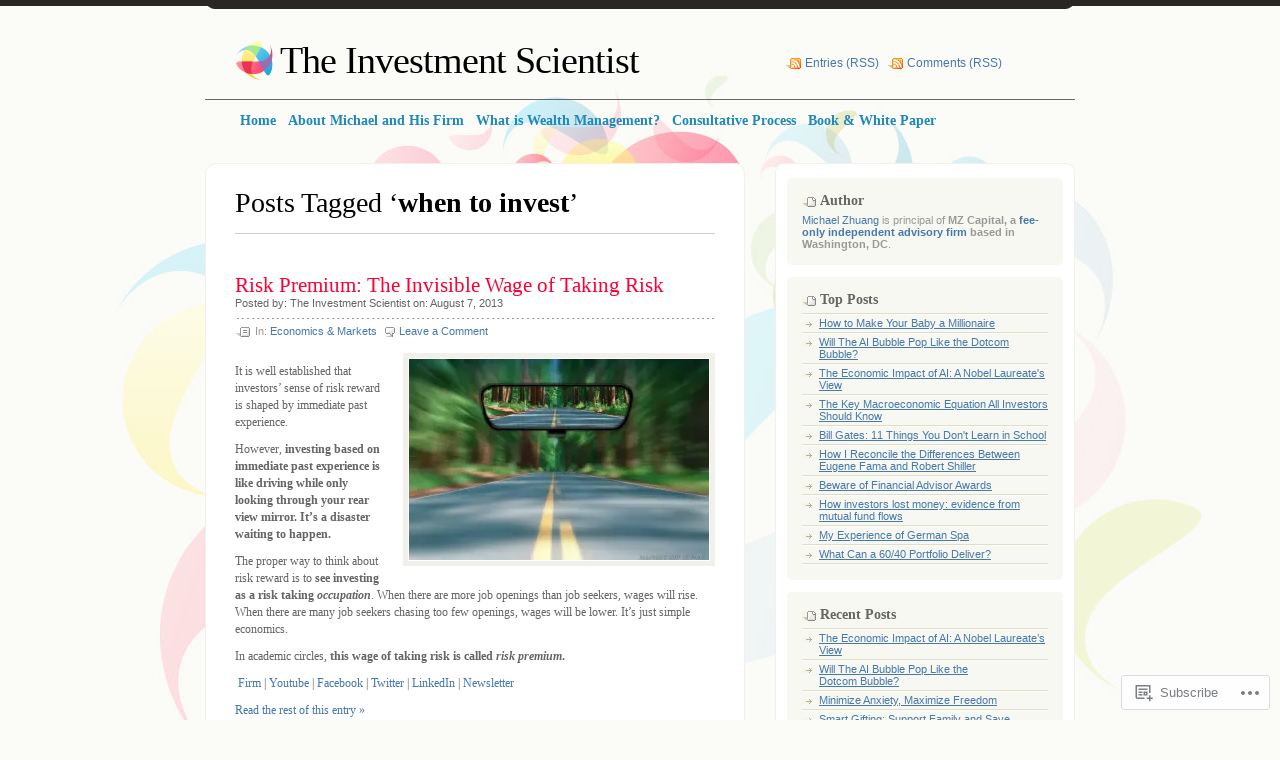

--- FILE ---
content_type: text/html; charset=UTF-8
request_url: https://investment-fiduciary.com/tag/when-to-invest/
body_size: 22595
content:
<!DOCTYPE html PUBLIC "-//W3C//DTD XHTML 1.0 Transitional//EN" "http://www.w3.org/TR/xhtml1/DTD/xhtml1-transitional.dtd">
<html xmlns="http://www.w3.org/1999/xhtml" lang="en">
<head profile="http://gmpg.org/xfn/11">
<meta http-equiv="Content-Type" content="text/html; charset=UTF-8" />
<title>when to invest | The Investment Scientist</title>
<link rel="pingback" href="https://investment-fiduciary.com/xmlrpc.php" />
<meta name='robots' content='max-image-preview:large' />
<meta name="google-site-verification" content="_xlbkl186vT_NymEXqNvjBBn61J0g-f9tGN3Xln8h9g" />

<!-- Async WordPress.com Remote Login -->
<script id="wpcom_remote_login_js">
var wpcom_remote_login_extra_auth = '';
function wpcom_remote_login_remove_dom_node_id( element_id ) {
	var dom_node = document.getElementById( element_id );
	if ( dom_node ) { dom_node.parentNode.removeChild( dom_node ); }
}
function wpcom_remote_login_remove_dom_node_classes( class_name ) {
	var dom_nodes = document.querySelectorAll( '.' + class_name );
	for ( var i = 0; i < dom_nodes.length; i++ ) {
		dom_nodes[ i ].parentNode.removeChild( dom_nodes[ i ] );
	}
}
function wpcom_remote_login_final_cleanup() {
	wpcom_remote_login_remove_dom_node_classes( "wpcom_remote_login_msg" );
	wpcom_remote_login_remove_dom_node_id( "wpcom_remote_login_key" );
	wpcom_remote_login_remove_dom_node_id( "wpcom_remote_login_validate" );
	wpcom_remote_login_remove_dom_node_id( "wpcom_remote_login_js" );
	wpcom_remote_login_remove_dom_node_id( "wpcom_request_access_iframe" );
	wpcom_remote_login_remove_dom_node_id( "wpcom_request_access_styles" );
}

// Watch for messages back from the remote login
window.addEventListener( "message", function( e ) {
	if ( e.origin === "https://r-login.wordpress.com" ) {
		var data = {};
		try {
			data = JSON.parse( e.data );
		} catch( e ) {
			wpcom_remote_login_final_cleanup();
			return;
		}

		if ( data.msg === 'LOGIN' ) {
			// Clean up the login check iframe
			wpcom_remote_login_remove_dom_node_id( "wpcom_remote_login_key" );

			var id_regex = new RegExp( /^[0-9]+$/ );
			var token_regex = new RegExp( /^.*|.*|.*$/ );
			if (
				token_regex.test( data.token )
				&& id_regex.test( data.wpcomid )
			) {
				// We have everything we need to ask for a login
				var script = document.createElement( "script" );
				script.setAttribute( "id", "wpcom_remote_login_validate" );
				script.src = '/remote-login.php?wpcom_remote_login=validate'
					+ '&wpcomid=' + data.wpcomid
					+ '&token=' + encodeURIComponent( data.token )
					+ '&host=' + window.location.protocol
					+ '//' + window.location.hostname
					+ '&postid=3621'
					+ '&is_singular=';
				document.body.appendChild( script );
			}

			return;
		}

		// Safari ITP, not logged in, so redirect
		if ( data.msg === 'LOGIN-REDIRECT' ) {
			window.location = 'https://wordpress.com/log-in?redirect_to=' + window.location.href;
			return;
		}

		// Safari ITP, storage access failed, remove the request
		if ( data.msg === 'LOGIN-REMOVE' ) {
			var css_zap = 'html { -webkit-transition: margin-top 1s; transition: margin-top 1s; } /* 9001 */ html { margin-top: 0 !important; } * html body { margin-top: 0 !important; } @media screen and ( max-width: 782px ) { html { margin-top: 0 !important; } * html body { margin-top: 0 !important; } }';
			var style_zap = document.createElement( 'style' );
			style_zap.type = 'text/css';
			style_zap.appendChild( document.createTextNode( css_zap ) );
			document.body.appendChild( style_zap );

			var e = document.getElementById( 'wpcom_request_access_iframe' );
			e.parentNode.removeChild( e );

			document.cookie = 'wordpress_com_login_access=denied; path=/; max-age=31536000';

			return;
		}

		// Safari ITP
		if ( data.msg === 'REQUEST_ACCESS' ) {
			console.log( 'request access: safari' );

			// Check ITP iframe enable/disable knob
			if ( wpcom_remote_login_extra_auth !== 'safari_itp_iframe' ) {
				return;
			}

			// If we are in a "private window" there is no ITP.
			var private_window = false;
			try {
				var opendb = window.openDatabase( null, null, null, null );
			} catch( e ) {
				private_window = true;
			}

			if ( private_window ) {
				console.log( 'private window' );
				return;
			}

			var iframe = document.createElement( 'iframe' );
			iframe.id = 'wpcom_request_access_iframe';
			iframe.setAttribute( 'scrolling', 'no' );
			iframe.setAttribute( 'sandbox', 'allow-storage-access-by-user-activation allow-scripts allow-same-origin allow-top-navigation-by-user-activation' );
			iframe.src = 'https://r-login.wordpress.com/remote-login.php?wpcom_remote_login=request_access&origin=' + encodeURIComponent( data.origin ) + '&wpcomid=' + encodeURIComponent( data.wpcomid );

			var css = 'html { -webkit-transition: margin-top 1s; transition: margin-top 1s; } /* 9001 */ html { margin-top: 46px !important; } * html body { margin-top: 46px !important; } @media screen and ( max-width: 660px ) { html { margin-top: 71px !important; } * html body { margin-top: 71px !important; } #wpcom_request_access_iframe { display: block; height: 71px !important; } } #wpcom_request_access_iframe { border: 0px; height: 46px; position: fixed; top: 0; left: 0; width: 100%; min-width: 100%; z-index: 99999; background: #23282d; } ';

			var style = document.createElement( 'style' );
			style.type = 'text/css';
			style.id = 'wpcom_request_access_styles';
			style.appendChild( document.createTextNode( css ) );
			document.body.appendChild( style );

			document.body.appendChild( iframe );
		}

		if ( data.msg === 'DONE' ) {
			wpcom_remote_login_final_cleanup();
		}
	}
}, false );

// Inject the remote login iframe after the page has had a chance to load
// more critical resources
window.addEventListener( "DOMContentLoaded", function( e ) {
	var iframe = document.createElement( "iframe" );
	iframe.style.display = "none";
	iframe.setAttribute( "scrolling", "no" );
	iframe.setAttribute( "id", "wpcom_remote_login_key" );
	iframe.src = "https://r-login.wordpress.com/remote-login.php"
		+ "?wpcom_remote_login=key"
		+ "&origin=aHR0cHM6Ly9pbnZlc3RtZW50LWZpZHVjaWFyeS5jb20%3D"
		+ "&wpcomid=1104960"
		+ "&time=" + Math.floor( Date.now() / 1000 );
	document.body.appendChild( iframe );
}, false );
</script>
<link rel='dns-prefetch' href='//s0.wp.com' />
<link rel="alternate" type="application/rss+xml" title="The Investment Scientist &raquo; Feed" href="https://investment-fiduciary.com/feed/" />
<link rel="alternate" type="application/rss+xml" title="The Investment Scientist &raquo; Comments Feed" href="https://investment-fiduciary.com/comments/feed/" />
<link rel="alternate" type="application/rss+xml" title="The Investment Scientist &raquo; when to invest Tag Feed" href="https://investment-fiduciary.com/tag/when-to-invest/feed/" />
	<script type="text/javascript">
		/* <![CDATA[ */
		function addLoadEvent(func) {
			var oldonload = window.onload;
			if (typeof window.onload != 'function') {
				window.onload = func;
			} else {
				window.onload = function () {
					oldonload();
					func();
				}
			}
		}
		/* ]]> */
	</script>
	<link crossorigin='anonymous' rel='stylesheet' id='all-css-0-1' href='/wp-content/mu-plugins/likes/jetpack-likes.css?m=1743883414i&cssminify=yes' type='text/css' media='all' />
<style id='wp-emoji-styles-inline-css'>

	img.wp-smiley, img.emoji {
		display: inline !important;
		border: none !important;
		box-shadow: none !important;
		height: 1em !important;
		width: 1em !important;
		margin: 0 0.07em !important;
		vertical-align: -0.1em !important;
		background: none !important;
		padding: 0 !important;
	}
/*# sourceURL=wp-emoji-styles-inline-css */
</style>
<link crossorigin='anonymous' rel='stylesheet' id='all-css-2-1' href='/wp-content/plugins/gutenberg-core/v22.2.0/build/styles/block-library/style.css?m=1764855221i&cssminify=yes' type='text/css' media='all' />
<style id='wp-block-library-inline-css'>
.has-text-align-justify {
	text-align:justify;
}
.has-text-align-justify{text-align:justify;}

/*# sourceURL=wp-block-library-inline-css */
</style><style id='global-styles-inline-css'>
:root{--wp--preset--aspect-ratio--square: 1;--wp--preset--aspect-ratio--4-3: 4/3;--wp--preset--aspect-ratio--3-4: 3/4;--wp--preset--aspect-ratio--3-2: 3/2;--wp--preset--aspect-ratio--2-3: 2/3;--wp--preset--aspect-ratio--16-9: 16/9;--wp--preset--aspect-ratio--9-16: 9/16;--wp--preset--color--black: #000000;--wp--preset--color--cyan-bluish-gray: #abb8c3;--wp--preset--color--white: #ffffff;--wp--preset--color--pale-pink: #f78da7;--wp--preset--color--vivid-red: #cf2e2e;--wp--preset--color--luminous-vivid-orange: #ff6900;--wp--preset--color--luminous-vivid-amber: #fcb900;--wp--preset--color--light-green-cyan: #7bdcb5;--wp--preset--color--vivid-green-cyan: #00d084;--wp--preset--color--pale-cyan-blue: #8ed1fc;--wp--preset--color--vivid-cyan-blue: #0693e3;--wp--preset--color--vivid-purple: #9b51e0;--wp--preset--gradient--vivid-cyan-blue-to-vivid-purple: linear-gradient(135deg,rgb(6,147,227) 0%,rgb(155,81,224) 100%);--wp--preset--gradient--light-green-cyan-to-vivid-green-cyan: linear-gradient(135deg,rgb(122,220,180) 0%,rgb(0,208,130) 100%);--wp--preset--gradient--luminous-vivid-amber-to-luminous-vivid-orange: linear-gradient(135deg,rgb(252,185,0) 0%,rgb(255,105,0) 100%);--wp--preset--gradient--luminous-vivid-orange-to-vivid-red: linear-gradient(135deg,rgb(255,105,0) 0%,rgb(207,46,46) 100%);--wp--preset--gradient--very-light-gray-to-cyan-bluish-gray: linear-gradient(135deg,rgb(238,238,238) 0%,rgb(169,184,195) 100%);--wp--preset--gradient--cool-to-warm-spectrum: linear-gradient(135deg,rgb(74,234,220) 0%,rgb(151,120,209) 20%,rgb(207,42,186) 40%,rgb(238,44,130) 60%,rgb(251,105,98) 80%,rgb(254,248,76) 100%);--wp--preset--gradient--blush-light-purple: linear-gradient(135deg,rgb(255,206,236) 0%,rgb(152,150,240) 100%);--wp--preset--gradient--blush-bordeaux: linear-gradient(135deg,rgb(254,205,165) 0%,rgb(254,45,45) 50%,rgb(107,0,62) 100%);--wp--preset--gradient--luminous-dusk: linear-gradient(135deg,rgb(255,203,112) 0%,rgb(199,81,192) 50%,rgb(65,88,208) 100%);--wp--preset--gradient--pale-ocean: linear-gradient(135deg,rgb(255,245,203) 0%,rgb(182,227,212) 50%,rgb(51,167,181) 100%);--wp--preset--gradient--electric-grass: linear-gradient(135deg,rgb(202,248,128) 0%,rgb(113,206,126) 100%);--wp--preset--gradient--midnight: linear-gradient(135deg,rgb(2,3,129) 0%,rgb(40,116,252) 100%);--wp--preset--font-size--small: 13px;--wp--preset--font-size--medium: 20px;--wp--preset--font-size--large: 36px;--wp--preset--font-size--x-large: 42px;--wp--preset--font-family--albert-sans: 'Albert Sans', sans-serif;--wp--preset--font-family--alegreya: Alegreya, serif;--wp--preset--font-family--arvo: Arvo, serif;--wp--preset--font-family--bodoni-moda: 'Bodoni Moda', serif;--wp--preset--font-family--bricolage-grotesque: 'Bricolage Grotesque', sans-serif;--wp--preset--font-family--cabin: Cabin, sans-serif;--wp--preset--font-family--chivo: Chivo, sans-serif;--wp--preset--font-family--commissioner: Commissioner, sans-serif;--wp--preset--font-family--cormorant: Cormorant, serif;--wp--preset--font-family--courier-prime: 'Courier Prime', monospace;--wp--preset--font-family--crimson-pro: 'Crimson Pro', serif;--wp--preset--font-family--dm-mono: 'DM Mono', monospace;--wp--preset--font-family--dm-sans: 'DM Sans', sans-serif;--wp--preset--font-family--dm-serif-display: 'DM Serif Display', serif;--wp--preset--font-family--domine: Domine, serif;--wp--preset--font-family--eb-garamond: 'EB Garamond', serif;--wp--preset--font-family--epilogue: Epilogue, sans-serif;--wp--preset--font-family--fahkwang: Fahkwang, sans-serif;--wp--preset--font-family--figtree: Figtree, sans-serif;--wp--preset--font-family--fira-sans: 'Fira Sans', sans-serif;--wp--preset--font-family--fjalla-one: 'Fjalla One', sans-serif;--wp--preset--font-family--fraunces: Fraunces, serif;--wp--preset--font-family--gabarito: Gabarito, system-ui;--wp--preset--font-family--ibm-plex-mono: 'IBM Plex Mono', monospace;--wp--preset--font-family--ibm-plex-sans: 'IBM Plex Sans', sans-serif;--wp--preset--font-family--ibarra-real-nova: 'Ibarra Real Nova', serif;--wp--preset--font-family--instrument-serif: 'Instrument Serif', serif;--wp--preset--font-family--inter: Inter, sans-serif;--wp--preset--font-family--josefin-sans: 'Josefin Sans', sans-serif;--wp--preset--font-family--jost: Jost, sans-serif;--wp--preset--font-family--libre-baskerville: 'Libre Baskerville', serif;--wp--preset--font-family--libre-franklin: 'Libre Franklin', sans-serif;--wp--preset--font-family--literata: Literata, serif;--wp--preset--font-family--lora: Lora, serif;--wp--preset--font-family--merriweather: Merriweather, serif;--wp--preset--font-family--montserrat: Montserrat, sans-serif;--wp--preset--font-family--newsreader: Newsreader, serif;--wp--preset--font-family--noto-sans-mono: 'Noto Sans Mono', sans-serif;--wp--preset--font-family--nunito: Nunito, sans-serif;--wp--preset--font-family--open-sans: 'Open Sans', sans-serif;--wp--preset--font-family--overpass: Overpass, sans-serif;--wp--preset--font-family--pt-serif: 'PT Serif', serif;--wp--preset--font-family--petrona: Petrona, serif;--wp--preset--font-family--piazzolla: Piazzolla, serif;--wp--preset--font-family--playfair-display: 'Playfair Display', serif;--wp--preset--font-family--plus-jakarta-sans: 'Plus Jakarta Sans', sans-serif;--wp--preset--font-family--poppins: Poppins, sans-serif;--wp--preset--font-family--raleway: Raleway, sans-serif;--wp--preset--font-family--roboto: Roboto, sans-serif;--wp--preset--font-family--roboto-slab: 'Roboto Slab', serif;--wp--preset--font-family--rubik: Rubik, sans-serif;--wp--preset--font-family--rufina: Rufina, serif;--wp--preset--font-family--sora: Sora, sans-serif;--wp--preset--font-family--source-sans-3: 'Source Sans 3', sans-serif;--wp--preset--font-family--source-serif-4: 'Source Serif 4', serif;--wp--preset--font-family--space-mono: 'Space Mono', monospace;--wp--preset--font-family--syne: Syne, sans-serif;--wp--preset--font-family--texturina: Texturina, serif;--wp--preset--font-family--urbanist: Urbanist, sans-serif;--wp--preset--font-family--work-sans: 'Work Sans', sans-serif;--wp--preset--spacing--20: 0.44rem;--wp--preset--spacing--30: 0.67rem;--wp--preset--spacing--40: 1rem;--wp--preset--spacing--50: 1.5rem;--wp--preset--spacing--60: 2.25rem;--wp--preset--spacing--70: 3.38rem;--wp--preset--spacing--80: 5.06rem;--wp--preset--shadow--natural: 6px 6px 9px rgba(0, 0, 0, 0.2);--wp--preset--shadow--deep: 12px 12px 50px rgba(0, 0, 0, 0.4);--wp--preset--shadow--sharp: 6px 6px 0px rgba(0, 0, 0, 0.2);--wp--preset--shadow--outlined: 6px 6px 0px -3px rgb(255, 255, 255), 6px 6px rgb(0, 0, 0);--wp--preset--shadow--crisp: 6px 6px 0px rgb(0, 0, 0);}:where(.is-layout-flex){gap: 0.5em;}:where(.is-layout-grid){gap: 0.5em;}body .is-layout-flex{display: flex;}.is-layout-flex{flex-wrap: wrap;align-items: center;}.is-layout-flex > :is(*, div){margin: 0;}body .is-layout-grid{display: grid;}.is-layout-grid > :is(*, div){margin: 0;}:where(.wp-block-columns.is-layout-flex){gap: 2em;}:where(.wp-block-columns.is-layout-grid){gap: 2em;}:where(.wp-block-post-template.is-layout-flex){gap: 1.25em;}:where(.wp-block-post-template.is-layout-grid){gap: 1.25em;}.has-black-color{color: var(--wp--preset--color--black) !important;}.has-cyan-bluish-gray-color{color: var(--wp--preset--color--cyan-bluish-gray) !important;}.has-white-color{color: var(--wp--preset--color--white) !important;}.has-pale-pink-color{color: var(--wp--preset--color--pale-pink) !important;}.has-vivid-red-color{color: var(--wp--preset--color--vivid-red) !important;}.has-luminous-vivid-orange-color{color: var(--wp--preset--color--luminous-vivid-orange) !important;}.has-luminous-vivid-amber-color{color: var(--wp--preset--color--luminous-vivid-amber) !important;}.has-light-green-cyan-color{color: var(--wp--preset--color--light-green-cyan) !important;}.has-vivid-green-cyan-color{color: var(--wp--preset--color--vivid-green-cyan) !important;}.has-pale-cyan-blue-color{color: var(--wp--preset--color--pale-cyan-blue) !important;}.has-vivid-cyan-blue-color{color: var(--wp--preset--color--vivid-cyan-blue) !important;}.has-vivid-purple-color{color: var(--wp--preset--color--vivid-purple) !important;}.has-black-background-color{background-color: var(--wp--preset--color--black) !important;}.has-cyan-bluish-gray-background-color{background-color: var(--wp--preset--color--cyan-bluish-gray) !important;}.has-white-background-color{background-color: var(--wp--preset--color--white) !important;}.has-pale-pink-background-color{background-color: var(--wp--preset--color--pale-pink) !important;}.has-vivid-red-background-color{background-color: var(--wp--preset--color--vivid-red) !important;}.has-luminous-vivid-orange-background-color{background-color: var(--wp--preset--color--luminous-vivid-orange) !important;}.has-luminous-vivid-amber-background-color{background-color: var(--wp--preset--color--luminous-vivid-amber) !important;}.has-light-green-cyan-background-color{background-color: var(--wp--preset--color--light-green-cyan) !important;}.has-vivid-green-cyan-background-color{background-color: var(--wp--preset--color--vivid-green-cyan) !important;}.has-pale-cyan-blue-background-color{background-color: var(--wp--preset--color--pale-cyan-blue) !important;}.has-vivid-cyan-blue-background-color{background-color: var(--wp--preset--color--vivid-cyan-blue) !important;}.has-vivid-purple-background-color{background-color: var(--wp--preset--color--vivid-purple) !important;}.has-black-border-color{border-color: var(--wp--preset--color--black) !important;}.has-cyan-bluish-gray-border-color{border-color: var(--wp--preset--color--cyan-bluish-gray) !important;}.has-white-border-color{border-color: var(--wp--preset--color--white) !important;}.has-pale-pink-border-color{border-color: var(--wp--preset--color--pale-pink) !important;}.has-vivid-red-border-color{border-color: var(--wp--preset--color--vivid-red) !important;}.has-luminous-vivid-orange-border-color{border-color: var(--wp--preset--color--luminous-vivid-orange) !important;}.has-luminous-vivid-amber-border-color{border-color: var(--wp--preset--color--luminous-vivid-amber) !important;}.has-light-green-cyan-border-color{border-color: var(--wp--preset--color--light-green-cyan) !important;}.has-vivid-green-cyan-border-color{border-color: var(--wp--preset--color--vivid-green-cyan) !important;}.has-pale-cyan-blue-border-color{border-color: var(--wp--preset--color--pale-cyan-blue) !important;}.has-vivid-cyan-blue-border-color{border-color: var(--wp--preset--color--vivid-cyan-blue) !important;}.has-vivid-purple-border-color{border-color: var(--wp--preset--color--vivid-purple) !important;}.has-vivid-cyan-blue-to-vivid-purple-gradient-background{background: var(--wp--preset--gradient--vivid-cyan-blue-to-vivid-purple) !important;}.has-light-green-cyan-to-vivid-green-cyan-gradient-background{background: var(--wp--preset--gradient--light-green-cyan-to-vivid-green-cyan) !important;}.has-luminous-vivid-amber-to-luminous-vivid-orange-gradient-background{background: var(--wp--preset--gradient--luminous-vivid-amber-to-luminous-vivid-orange) !important;}.has-luminous-vivid-orange-to-vivid-red-gradient-background{background: var(--wp--preset--gradient--luminous-vivid-orange-to-vivid-red) !important;}.has-very-light-gray-to-cyan-bluish-gray-gradient-background{background: var(--wp--preset--gradient--very-light-gray-to-cyan-bluish-gray) !important;}.has-cool-to-warm-spectrum-gradient-background{background: var(--wp--preset--gradient--cool-to-warm-spectrum) !important;}.has-blush-light-purple-gradient-background{background: var(--wp--preset--gradient--blush-light-purple) !important;}.has-blush-bordeaux-gradient-background{background: var(--wp--preset--gradient--blush-bordeaux) !important;}.has-luminous-dusk-gradient-background{background: var(--wp--preset--gradient--luminous-dusk) !important;}.has-pale-ocean-gradient-background{background: var(--wp--preset--gradient--pale-ocean) !important;}.has-electric-grass-gradient-background{background: var(--wp--preset--gradient--electric-grass) !important;}.has-midnight-gradient-background{background: var(--wp--preset--gradient--midnight) !important;}.has-small-font-size{font-size: var(--wp--preset--font-size--small) !important;}.has-medium-font-size{font-size: var(--wp--preset--font-size--medium) !important;}.has-large-font-size{font-size: var(--wp--preset--font-size--large) !important;}.has-x-large-font-size{font-size: var(--wp--preset--font-size--x-large) !important;}.has-albert-sans-font-family{font-family: var(--wp--preset--font-family--albert-sans) !important;}.has-alegreya-font-family{font-family: var(--wp--preset--font-family--alegreya) !important;}.has-arvo-font-family{font-family: var(--wp--preset--font-family--arvo) !important;}.has-bodoni-moda-font-family{font-family: var(--wp--preset--font-family--bodoni-moda) !important;}.has-bricolage-grotesque-font-family{font-family: var(--wp--preset--font-family--bricolage-grotesque) !important;}.has-cabin-font-family{font-family: var(--wp--preset--font-family--cabin) !important;}.has-chivo-font-family{font-family: var(--wp--preset--font-family--chivo) !important;}.has-commissioner-font-family{font-family: var(--wp--preset--font-family--commissioner) !important;}.has-cormorant-font-family{font-family: var(--wp--preset--font-family--cormorant) !important;}.has-courier-prime-font-family{font-family: var(--wp--preset--font-family--courier-prime) !important;}.has-crimson-pro-font-family{font-family: var(--wp--preset--font-family--crimson-pro) !important;}.has-dm-mono-font-family{font-family: var(--wp--preset--font-family--dm-mono) !important;}.has-dm-sans-font-family{font-family: var(--wp--preset--font-family--dm-sans) !important;}.has-dm-serif-display-font-family{font-family: var(--wp--preset--font-family--dm-serif-display) !important;}.has-domine-font-family{font-family: var(--wp--preset--font-family--domine) !important;}.has-eb-garamond-font-family{font-family: var(--wp--preset--font-family--eb-garamond) !important;}.has-epilogue-font-family{font-family: var(--wp--preset--font-family--epilogue) !important;}.has-fahkwang-font-family{font-family: var(--wp--preset--font-family--fahkwang) !important;}.has-figtree-font-family{font-family: var(--wp--preset--font-family--figtree) !important;}.has-fira-sans-font-family{font-family: var(--wp--preset--font-family--fira-sans) !important;}.has-fjalla-one-font-family{font-family: var(--wp--preset--font-family--fjalla-one) !important;}.has-fraunces-font-family{font-family: var(--wp--preset--font-family--fraunces) !important;}.has-gabarito-font-family{font-family: var(--wp--preset--font-family--gabarito) !important;}.has-ibm-plex-mono-font-family{font-family: var(--wp--preset--font-family--ibm-plex-mono) !important;}.has-ibm-plex-sans-font-family{font-family: var(--wp--preset--font-family--ibm-plex-sans) !important;}.has-ibarra-real-nova-font-family{font-family: var(--wp--preset--font-family--ibarra-real-nova) !important;}.has-instrument-serif-font-family{font-family: var(--wp--preset--font-family--instrument-serif) !important;}.has-inter-font-family{font-family: var(--wp--preset--font-family--inter) !important;}.has-josefin-sans-font-family{font-family: var(--wp--preset--font-family--josefin-sans) !important;}.has-jost-font-family{font-family: var(--wp--preset--font-family--jost) !important;}.has-libre-baskerville-font-family{font-family: var(--wp--preset--font-family--libre-baskerville) !important;}.has-libre-franklin-font-family{font-family: var(--wp--preset--font-family--libre-franklin) !important;}.has-literata-font-family{font-family: var(--wp--preset--font-family--literata) !important;}.has-lora-font-family{font-family: var(--wp--preset--font-family--lora) !important;}.has-merriweather-font-family{font-family: var(--wp--preset--font-family--merriweather) !important;}.has-montserrat-font-family{font-family: var(--wp--preset--font-family--montserrat) !important;}.has-newsreader-font-family{font-family: var(--wp--preset--font-family--newsreader) !important;}.has-noto-sans-mono-font-family{font-family: var(--wp--preset--font-family--noto-sans-mono) !important;}.has-nunito-font-family{font-family: var(--wp--preset--font-family--nunito) !important;}.has-open-sans-font-family{font-family: var(--wp--preset--font-family--open-sans) !important;}.has-overpass-font-family{font-family: var(--wp--preset--font-family--overpass) !important;}.has-pt-serif-font-family{font-family: var(--wp--preset--font-family--pt-serif) !important;}.has-petrona-font-family{font-family: var(--wp--preset--font-family--petrona) !important;}.has-piazzolla-font-family{font-family: var(--wp--preset--font-family--piazzolla) !important;}.has-playfair-display-font-family{font-family: var(--wp--preset--font-family--playfair-display) !important;}.has-plus-jakarta-sans-font-family{font-family: var(--wp--preset--font-family--plus-jakarta-sans) !important;}.has-poppins-font-family{font-family: var(--wp--preset--font-family--poppins) !important;}.has-raleway-font-family{font-family: var(--wp--preset--font-family--raleway) !important;}.has-roboto-font-family{font-family: var(--wp--preset--font-family--roboto) !important;}.has-roboto-slab-font-family{font-family: var(--wp--preset--font-family--roboto-slab) !important;}.has-rubik-font-family{font-family: var(--wp--preset--font-family--rubik) !important;}.has-rufina-font-family{font-family: var(--wp--preset--font-family--rufina) !important;}.has-sora-font-family{font-family: var(--wp--preset--font-family--sora) !important;}.has-source-sans-3-font-family{font-family: var(--wp--preset--font-family--source-sans-3) !important;}.has-source-serif-4-font-family{font-family: var(--wp--preset--font-family--source-serif-4) !important;}.has-space-mono-font-family{font-family: var(--wp--preset--font-family--space-mono) !important;}.has-syne-font-family{font-family: var(--wp--preset--font-family--syne) !important;}.has-texturina-font-family{font-family: var(--wp--preset--font-family--texturina) !important;}.has-urbanist-font-family{font-family: var(--wp--preset--font-family--urbanist) !important;}.has-work-sans-font-family{font-family: var(--wp--preset--font-family--work-sans) !important;}
/*# sourceURL=global-styles-inline-css */
</style>

<style id='classic-theme-styles-inline-css'>
/*! This file is auto-generated */
.wp-block-button__link{color:#fff;background-color:#32373c;border-radius:9999px;box-shadow:none;text-decoration:none;padding:calc(.667em + 2px) calc(1.333em + 2px);font-size:1.125em}.wp-block-file__button{background:#32373c;color:#fff;text-decoration:none}
/*# sourceURL=/wp-includes/css/classic-themes.min.css */
</style>
<link crossorigin='anonymous' rel='stylesheet' id='all-css-4-1' href='/_static/??-eJyFkNFOwzAMRX8I10o3DXhAfEuSelkgaaLYXeHv5w5tHUIqL5Zt3eNrG+cKvoxCo2BNU4gjoy8uFf/J2HfmpTPAMddE0Ojc7XGILHcFsHwn6jzzEz4MyhOssxppP1criyLTEC0lyirbwuY4BBLF+ZaD0Nc2UtUGnKuNmEFjjlMGOakX/+F+2lgnhzY5KvjvIY305KBpuC61lltQoAL6KCuxjL8KOCYb24K+5zfzvDeH192uNx8XRkqUJw==&cssminify=yes' type='text/css' media='all' />
<link crossorigin='anonymous' rel='stylesheet' id='print-css-5-1' href='/wp-content/mu-plugins/global-print/global-print.css?m=1465851035i&cssminify=yes' type='text/css' media='print' />
<style id='jetpack-global-styles-frontend-style-inline-css'>
:root { --font-headings: unset; --font-base: unset; --font-headings-default: -apple-system,BlinkMacSystemFont,"Segoe UI",Roboto,Oxygen-Sans,Ubuntu,Cantarell,"Helvetica Neue",sans-serif; --font-base-default: -apple-system,BlinkMacSystemFont,"Segoe UI",Roboto,Oxygen-Sans,Ubuntu,Cantarell,"Helvetica Neue",sans-serif;}
/*# sourceURL=jetpack-global-styles-frontend-style-inline-css */
</style>
<link crossorigin='anonymous' rel='stylesheet' id='all-css-8-1' href='/_static/??-eJyNjcEKwjAQRH/IuFRT6kX8FNkmS5K6yQY3Qfx7bfEiXrwM82B4A49qnJRGpUHupnIPqSgs1Cq624chi6zhO5OCRryTR++fW00l7J3qDv43XVNxoOISsmEJol/wY2uR8vs3WggsM/I6uOTzMI3Hw8lOg11eUT1JKA==&cssminify=yes' type='text/css' media='all' />
<script type="text/javascript" id="wpcom-actionbar-placeholder-js-extra">
/* <![CDATA[ */
var actionbardata = {"siteID":"1104960","postID":"0","siteURL":"https://investment-fiduciary.com","xhrURL":"https://investment-fiduciary.com/wp-admin/admin-ajax.php","nonce":"783c986058","isLoggedIn":"","statusMessage":"","subsEmailDefault":"instantly","proxyScriptUrl":"https://s0.wp.com/wp-content/js/wpcom-proxy-request.js?m=1513050504i&amp;ver=20211021","i18n":{"followedText":"New posts from this site will now appear in your \u003Ca href=\"https://wordpress.com/reader\"\u003EReader\u003C/a\u003E","foldBar":"Collapse this bar","unfoldBar":"Expand this bar","shortLinkCopied":"Shortlink copied to clipboard."}};
//# sourceURL=wpcom-actionbar-placeholder-js-extra
/* ]]> */
</script>
<script type="text/javascript" id="jetpack-mu-wpcom-settings-js-before">
/* <![CDATA[ */
var JETPACK_MU_WPCOM_SETTINGS = {"assetsUrl":"https://s0.wp.com/wp-content/mu-plugins/jetpack-mu-wpcom-plugin/moon/jetpack_vendor/automattic/jetpack-mu-wpcom/src/build/"};
//# sourceURL=jetpack-mu-wpcom-settings-js-before
/* ]]> */
</script>
<script crossorigin='anonymous' type='text/javascript'  src='/_static/??/wp-content/js/rlt-proxy.js,/wp-content/themes/pub/albeo/javascript/tabs.js?m=1720530689j'></script>
<script type="text/javascript" id="rlt-proxy-js-after">
/* <![CDATA[ */
	rltInitialize( {"token":null,"iframeOrigins":["https:\/\/widgets.wp.com"]} );
//# sourceURL=rlt-proxy-js-after
/* ]]> */
</script>
<link rel="EditURI" type="application/rsd+xml" title="RSD" href="https://investmentscientist.wordpress.com/xmlrpc.php?rsd" />
<meta name="generator" content="WordPress.com" />

<!-- Jetpack Open Graph Tags -->
<meta property="og:type" content="website" />
<meta property="og:title" content="when to invest &#8211; The Investment Scientist" />
<meta property="og:url" content="https://investment-fiduciary.com/tag/when-to-invest/" />
<meta property="og:site_name" content="The Investment Scientist" />
<meta property="og:image" content="https://s0.wp.com/i/blank.jpg?m=1383295312i" />
<meta property="og:image:width" content="200" />
<meta property="og:image:height" content="200" />
<meta property="og:image:alt" content="" />
<meta property="og:locale" content="en_US" />

<!-- End Jetpack Open Graph Tags -->
<link rel="shortcut icon" type="image/x-icon" href="https://s0.wp.com/i/favicon.ico?m=1713425267i" sizes="16x16 24x24 32x32 48x48" />
<link rel="icon" type="image/x-icon" href="https://s0.wp.com/i/favicon.ico?m=1713425267i" sizes="16x16 24x24 32x32 48x48" />
<link rel="apple-touch-icon" href="https://s0.wp.com/i/webclip.png?m=1713868326i" />
<link rel='openid.server' href='https://investment-fiduciary.com/?openidserver=1' />
<link rel='openid.delegate' href='https://investment-fiduciary.com/' />
<link rel="search" type="application/opensearchdescription+xml" href="https://investment-fiduciary.com/osd.xml" title="The Investment Scientist" />
<link rel="search" type="application/opensearchdescription+xml" href="https://s1.wp.com/opensearch.xml" title="WordPress.com" />
<meta name="description" content="Posts about when to invest written by The Investment Scientist" />
<link crossorigin='anonymous' rel='stylesheet' id='all-css-0-3' href='/_static/??-eJydzMEKwkAMBNAfcg3VSr2InyJtGsq22U1osiz+vS2oZ/E2MwwPqgaU7JQdUgnKZYrZYCbXHpd3hySS4REzwsCCi4HVqLQe0ewAvwtJxsJkgP0qxYi/p8/wL1jjOJEbuGhQsS2ZP5l27p5uTXc5n65t17TzC87EWdk=&cssminify=yes' type='text/css' media='all' />
</head>
<body class="archive tag tag-when-to-invest tag-12236327 wp-theme-pubalbeo customizer-styles-applied jetpack-reblog-enabled">

<div id="top"></div>

<!-- Start BG -->
<div id="bg">

<!-- Start Header -->
<div class="header">
	<h1><a href="https://investment-fiduciary.com/">The Investment Scientist</a></h1>
	<ul class="rss">
		<li><a href="https://investment-fiduciary.com/feed/">Entries (RSS)</a></li>
		<li><a href="https://investment-fiduciary.com/comments/feed/">Comments (RSS)</a></li>
	</ul>
</div>
<!-- End Header -->

<div id="main-menu">
	<div class="menu">
		<ul>
	<li><a href="https://investment-fiduciary.com/"><span>Home</span></a></li>
	<li class="page_item page-item-2"><a href="https://investment-fiduciary.com/about/"><span>About Michael and His&nbsp;Firm</span></a></li>
<li class="page_item page-item-1500"><a href="https://investment-fiduciary.com/wealth-management/"><span>What is Wealth&nbsp;Management?</span></a></li>
<li class="page_item page-item-1502"><a href="https://investment-fiduciary.com/consultative-process/"><span>Consultative Process</span></a></li>
<li class="page_item page-item-1796"><a href="https://investment-fiduciary.com/white-papers/"><span>Book &amp; White&nbsp;Paper</span></a></li>
</ul>
		</div>
</div>

<!-- Start Con-->
<div class="con">

<!-- Start SL -->
<div class="sl-a">
<div class="sl-t"></div>
<div id="content" class="sl">

	<h2 class="title">
	Posts Tagged &#8216;<strong>when to invest</strong>&#8217;	</h2>

	<div class="nav">
 	<div class="left"></div>
 	<div class="right"></div>
</div>
	
		
<!--Start Post-->
<div class="post-3621 post type-post status-publish format-standard hentry category-economics-markets tag-invisible-risk-premium tag-risk tag-risk-premium tag-when-to-invest">

	<div class="p-head">
				
															<h3>
					<a href="https://investment-fiduciary.com/2013/08/07/risk-premium-the-invisible-wage-of-taking-risk/" rel="bookmark">Risk Premium: The Invisible Wage of Taking&nbsp;Risk</a>
				</h3>
					
							<p class="p-who-date">
			Posted <span class="byline">by: <span class="author vcard"><a class="url fn n" href="https://investment-fiduciary.com/author/investmentscientist/" title="View all posts by The Investment Scientist" rel="author">The Investment Scientist</a></span></span> on: <a href="https://investment-fiduciary.com/2013/08/07/risk-premium-the-invisible-wage-of-taking-risk/" title="1:14 am" rel="bookmark">August 7, 2013</a>			</p>
			</div>

	<div class="p-det">
		<ul>
			<li class="p-cat">In: <a href="https://investment-fiduciary.com/category/economics-markets/" rel="category tag">Economics &amp; Markets</a></li>
			<li class="p-com"><a href="https://investment-fiduciary.com/2013/08/07/risk-premium-the-invisible-wage-of-taking-risk/#respond">Leave a Comment</a></li>
		</ul>
	</div>

	<div class="p-con">
		<p><a href="https://investment-fiduciary.com/wp-content/uploads/2013/08/rear-view-mirror.jpg"><img data-attachment-id="3620" data-permalink="https://investment-fiduciary.com/2013/08/07/risk-premium-the-invisible-wage-of-taking-risk/rear-view-mirror-2/" data-orig-file="https://investment-fiduciary.com/wp-content/uploads/2013/08/rear-view-mirror.jpg" data-orig-size="1000,673" data-comments-opened="1" data-image-meta="{&quot;aperture&quot;:&quot;0&quot;,&quot;credit&quot;:&quot;&quot;,&quot;camera&quot;:&quot;&quot;,&quot;caption&quot;:&quot;&quot;,&quot;created_timestamp&quot;:&quot;0&quot;,&quot;copyright&quot;:&quot;&quot;,&quot;focal_length&quot;:&quot;0&quot;,&quot;iso&quot;:&quot;0&quot;,&quot;shutter_speed&quot;:&quot;0&quot;,&quot;title&quot;:&quot;&quot;}" data-image-title="Risk Premium: The Invisible Wage of Taking Risk" data-image-description="&lt;p&gt;risk premium, &lt;/p&gt;
" data-image-caption="&lt;p&gt;Look forward when investing. &lt;/p&gt;
" data-medium-file="https://investment-fiduciary.com/wp-content/uploads/2013/08/rear-view-mirror.jpg?w=300" data-large-file="https://investment-fiduciary.com/wp-content/uploads/2013/08/rear-view-mirror.jpg?w=480" class="size-medium wp-image-3620 alignright" src="https://investment-fiduciary.com/wp-content/uploads/2013/08/rear-view-mirror.jpg?w=300&#038;h=201" alt="Look forward when investing. " width="300" height="201" srcset="https://investment-fiduciary.com/wp-content/uploads/2013/08/rear-view-mirror.jpg?w=300 300w, https://investment-fiduciary.com/wp-content/uploads/2013/08/rear-view-mirror.jpg?w=600 600w, https://investment-fiduciary.com/wp-content/uploads/2013/08/rear-view-mirror.jpg?w=150 150w" sizes="(max-width: 300px) 100vw, 300px" /></a></p>
<p>It is well established that investors’ sense of risk reward is shaped by immediate past experience.</p>
<p dir="ltr">However,<strong> investing based on immediate past experience is like driving while only looking through your rear view mirror. It&#8217;s a disaster waiting to happen.</strong></p>
<p dir="ltr">The proper way to think about risk reward is to <strong>see investing as a risk taking <em>occupation</em></strong>. When there are more job openings than job seekers, wages will rise. When there are many job seekers chasing too few openings, wages will be lower. It’s just simple economics.</p>
<p dir="ltr">In academic circles, <strong>this wage of taking risk is called <em>risk premium</em>.</strong></p>
<p dir="ltr"> <a href="http://www.mzcap.com/?utm_source=Gmail&amp;utm_medium=email&amp;utm_campaign=Email%2BSignature" target="_blank" rel="noopener">Firm</a> | <a href="http://www.youtube.com/watch?v=lJgnStMNZss" target="_blank" rel="noopener">Youtube</a> | <a href="https://www.facebook.com/pages/Physicians-Wealth-Management/248571977641" target="_blank" rel="noopener">Facebook</a> | <a href="https://twitter.com/mzhuang" target="_blank" rel="noopener">Twitter</a> | <a href="http://www.linkedin.com/in/mzcap" target="_blank" rel="noopener">LinkedIn</a> | <a href="http://visitor.r20.constantcontact.com/manage/optin/ea?v=001toIo64RrRzfiknJ86rR9wA%3D%3D" target="_blank" rel="noopener">Newsletter</a></p>
<p dir="ltr"> <a href="https://investment-fiduciary.com/2013/08/07/risk-premium-the-invisible-wage-of-taking-risk/#more-3621" class="more-link">Read the rest of this entry &raquo;</a></p>
<div id="jp-post-flair" class="sharedaddy sd-like-enabled sd-sharing-enabled"><div class="sharedaddy sd-sharing-enabled"><div class="robots-nocontent sd-block sd-social sd-social-official sd-sharing"><h3 class="sd-title">Share this:</h3><div class="sd-content"><ul><li class="share-facebook"><div class="fb-share-button" data-href="https://investment-fiduciary.com/2013/08/07/risk-premium-the-invisible-wage-of-taking-risk/" data-layout="button_count"></div></li><li class="share-twitter"><a href="https://twitter.com/share" class="twitter-share-button" data-url="https://investment-fiduciary.com/2013/08/07/risk-premium-the-invisible-wage-of-taking-risk/" data-text="Risk Premium: The Invisible Wage of Taking Risk"  data-related="wordpressdotcom">Tweet</a></li><li class="share-linkedin"><div class="linkedin_button"><script type="in/share" data-url="https://investment-fiduciary.com/2013/08/07/risk-premium-the-invisible-wage-of-taking-risk/" data-counter="right"></script></div></li><li class="share-email"><a rel="nofollow noopener noreferrer"
				data-shared="sharing-email-3621"
				class="share-email sd-button"
				href="mailto:?subject=%5BShared%20Post%5D%20Risk%20Premium%3A%20The%20Invisible%20Wage%20of%20Taking%20Risk&#038;body=https%3A%2F%2Finvestment-fiduciary.com%2F2013%2F08%2F07%2Frisk-premium-the-invisible-wage-of-taking-risk%2F&#038;share=email"
				target="_blank"
				aria-labelledby="sharing-email-3621"
				data-email-share-error-title="Do you have email set up?" data-email-share-error-text="If you&#039;re having problems sharing via email, you might not have email set up for your browser. You may need to create a new email yourself." data-email-share-nonce="a41c57bdd1" data-email-share-track-url="https://investment-fiduciary.com/2013/08/07/risk-premium-the-invisible-wage-of-taking-risk/?share=email">
				<span id="sharing-email-3621" hidden>Click to email a link to a friend (Opens in new window)</span>
				<span>Email</span>
			</a></li><li class="share-pinterest"><div class="pinterest_button"><a href="https://www.pinterest.com/pin/create/button/?url=https%3A%2F%2Finvestment-fiduciary.com%2F2013%2F08%2F07%2Frisk-premium-the-invisible-wage-of-taking-risk%2F&#038;media=http%3A%2F%2Finvestmentscientist.files.wordpress.com%2F2013%2F08%2Frear-view-mirror.jpg%3Fw%3D300&#038;description=Risk%20Premium%3A%20The%20Invisible%20Wage%20of%20Taking%20Risk" data-pin-do="buttonPin" data-pin-config="beside"><img src="//assets.pinterest.com/images/pidgets/pinit_fg_en_rect_gray_20.png" /></a></div></li><li class="share-end"></li></ul></div></div></div><div class='sharedaddy sd-block sd-like jetpack-likes-widget-wrapper jetpack-likes-widget-unloaded' id='like-post-wrapper-1104960-3621-69619b9fdb8b1' data-src='//widgets.wp.com/likes/index.html?ver=20260110#blog_id=1104960&amp;post_id=3621&amp;origin=investmentscientist.wordpress.com&amp;obj_id=1104960-3621-69619b9fdb8b1&amp;domain=investment-fiduciary.com' data-name='like-post-frame-1104960-3621-69619b9fdb8b1' data-title='Like or Reblog'><div class='likes-widget-placeholder post-likes-widget-placeholder' style='height: 55px;'><span class='button'><span>Like</span></span> <span class='loading'>Loading...</span></div><span class='sd-text-color'></span><a class='sd-link-color'></a></div></div>
		<div class="clear"></div>

		
			</div>

<div class="p-tag">Tags: <a href="https://investment-fiduciary.com/tag/invisible-risk-premium/" rel="tag">invisible risk premium</a>, <a href="https://investment-fiduciary.com/tag/risk/" rel="tag">risk</a>, <a href="https://investment-fiduciary.com/tag/risk-premium/" rel="tag">risk premium</a>, <a href="https://investment-fiduciary.com/tag/when-to-invest/" rel="tag">when to invest</a></div>
</div>
<!--End Post-->
	
	<br />

	<div class="nav">
 	<div class="left"></div>
 	<div class="right"></div>
</div>

</div>
<div class="sl-b"></div>
</div>
<!-- End Side Left -->

<!-- Start Sidebar -->
<div class="sr-a">
	<div class="sr-t"></div>
	<div class="sr">

<!--Start Dynamic Sidebar -->
<div id="text-1" class="widget widget_text"><div class="widget-all"><h3 class="widgettitle">Author</h3>			<div class="textwidget"><a href="https://mzcap.com/advisors/">Michael Zhuang</a> is principal of <b>MZ Capital, a <a href="http://mzcap.com">fee-only independent advisory firm</a> based in Washington, DC</b>. 
</div>
		</div></div><div id="top-posts-2" class="widget widget_top-posts"><div class="widget-all"><h3 class="widgettitle">Top Posts</h3><ul><li><a href="https://investment-fiduciary.com/2025/08/06/how-to-make-your-baby-a-millionaire/" class="bump-view" data-bump-view="tp">How to Make Your Baby a Millionaire</a></li><li><a href="https://investment-fiduciary.com/2025/11/01/will-the-ai-bubble-pop-like-the-dotcom-bubble/" class="bump-view" data-bump-view="tp">Will The AI Bubble Pop Like the Dotcom Bubble?</a></li><li><a href="https://investment-fiduciary.com/2025/11/19/the-economic-impact-of-ai-a-nobel-laureates-view/" class="bump-view" data-bump-view="tp">The Economic Impact of AI: A Nobel Laureate&#039;s View</a></li><li><a href="https://investment-fiduciary.com/2022/06/22/the-key-macroeconomic-equation-all-investors-should-know/" class="bump-view" data-bump-view="tp">The Key Macroeconomic Equation All Investors Should Know</a></li><li><a href="https://investment-fiduciary.com/2011/03/14/bill-gates-11-things-you-dont-learn-in-school/" class="bump-view" data-bump-view="tp">Bill Gates: 11 Things You Don&#039;t Learn in School</a></li><li><a href="https://investment-fiduciary.com/2013/11/03/how-i-reconcile-the-differences-between-eugene-fama-and-robert-shiller/" class="bump-view" data-bump-view="tp">How I Reconcile the Differences Between Eugene Fama and Robert Shiller</a></li><li><a href="https://investment-fiduciary.com/2017/05/03/beware-of-financial-advisor-awards/" class="bump-view" data-bump-view="tp">Beware of Financial Advisor Awards</a></li><li><a href="https://investment-fiduciary.com/2009/07/30/how-investors-lost-money-evidence-from-mutual-fund-flows/" class="bump-view" data-bump-view="tp">How investors lost money: evidence from mutual fund flows</a></li><li><a href="https://investment-fiduciary.com/2023/09/22/my-experience-of-german-spa/" class="bump-view" data-bump-view="tp">My Experience of German Spa</a></li><li><a href="https://investment-fiduciary.com/2016/04/04/what-a-6040-portfolio-can-deliver/" class="bump-view" data-bump-view="tp">What Can a 60/40 Portfolio Deliver?</a></li></ul></div></div>
		<div id="recent-posts-2" class="widget widget_recent_entries"><div class="widget-all">
		<h3 class="widgettitle">Recent Posts</h3>
		<ul>
											<li>
					<a href="https://investment-fiduciary.com/2025/11/19/the-economic-impact-of-ai-a-nobel-laureates-view/">The Economic Impact of AI: A Nobel Laureate&#8217;s View</a>
									</li>
											<li>
					<a href="https://investment-fiduciary.com/2025/11/01/will-the-ai-bubble-pop-like-the-dotcom-bubble/">Will The AI Bubble Pop Like the Dotcom&nbsp;Bubble?</a>
									</li>
											<li>
					<a href="https://investment-fiduciary.com/2025/09/30/minimize-anxiety-maximize-freedom/">Minimize Anxiety, Maximize&nbsp;Freedom</a>
									</li>
											<li>
					<a href="https://investment-fiduciary.com/2025/08/17/smart-gifting-support-family-and-save-on-taxes/">Smart Gifting: Support Family and Save on&nbsp;Taxes</a>
									</li>
											<li>
					<a href="https://investment-fiduciary.com/2025/08/06/how-to-make-your-baby-a-millionaire/">How to Make Your Baby a&nbsp;Millionaire</a>
									</li>
											<li>
					<a href="https://investment-fiduciary.com/2025/06/09/the-genius-act-what-does-this-mean-for-investors-and-the-economy/">The Genius Act: What Does This Mean for Investors and the&nbsp;Economy?</a>
									</li>
											<li>
					<a href="https://investment-fiduciary.com/2025/04/16/durable-assets-vs-speculative-assets/">Durable Assets vs Speculative&nbsp;Assets</a>
									</li>
											<li>
					<a href="https://investment-fiduciary.com/2025/04/07/how-to-deal-with-big-market-drops/">How to Deal With Big Market&nbsp;Drops</a>
									</li>
											<li>
					<a href="https://investment-fiduciary.com/2025/03/28/triffins-dilemma-the-privilege-and-the-curse-of-the-dollar-as-world-currency/">Triffin’s Dilemma: The Privilege and The Curse of the Dollar As World&nbsp;Currency</a>
									</li>
											<li>
					<a href="https://investment-fiduciary.com/2025/03/09/returns-to-buying-winners-and-selling-losers/">Returns to Buying Winners and Selling&nbsp;Losers</a>
									</li>
					</ul>

		</div></div><div id="tag_cloud-2" class="widget widget_tag_cloud"><div class="widget-all"><h3 class="widgettitle"></h3><div style="overflow: hidden;"><a href="https://investment-fiduciary.com/category/annuity-and-life-insurance/" style="font-size: 114%; padding: 1px; margin: 1px;"  title="Annuity and Life Insurance (25)">Annuity and Life Insurance</a> <a href="https://investment-fiduciary.com/category/asset-classes-allocation/" style="font-size: 121%; padding: 1px; margin: 1px;"  title="Asset Classes &amp; Allocation (33)">Asset Classes &amp; Allocation</a> <a href="https://investment-fiduciary.com/category/charitable/" style="font-size: 101.75%; padding: 1px; margin: 1px;"  title="Charitable (11)">Charitable</a> <a href="https://investment-fiduciary.com/category/conflict-of-interest/" style="font-size: 135%; padding: 1px; margin: 1px;"  title="Conflict of Interest (49)">Conflict of Interest</a> <a href="https://investment-fiduciary.com/category/economics-markets/" style="font-size: 226.875%; padding: 1px; margin: 1px;"  title="Economics &amp; Markets (154)">Economics &amp; Markets</a> <a href="https://investment-fiduciary.com/category/health-is-wealth/" style="font-size: 100%; padding: 1px; margin: 1px;"  title="Health is Wealth (9)">Health is Wealth</a> <a href="https://investment-fiduciary.com/tag/investor-behavior/" style="font-size: 199.75%; padding: 1px; margin: 1px;"  title="Investor Behavior (123)">Investor Behavior</a> <a href="https://investment-fiduciary.com/category/life/" style="font-size: 123.625%; padding: 1px; margin: 1px;"  title="Life (36)">Life</a> <a href="https://investment-fiduciary.com/category/prudence-fiduciary-duty/" style="font-size: 148.125%; padding: 1px; margin: 1px;"  title="Prudence &amp; Fiduciary Duty (64)">Prudence &amp; Fiduciary Duty</a> <a href="https://investment-fiduciary.com/category/real-estate/" style="font-size: 108.75%; padding: 1px; margin: 1px;"  title="Real Estate (19)">Real Estate</a> <a href="https://investment-fiduciary.com/category/security-selection-market-timing/" style="font-size: 134.125%; padding: 1px; margin: 1px;"  title="Security Selection &amp; Market Timing (48)">Security Selection &amp; Market Timing</a> <a href="https://investment-fiduciary.com/tag/stock-market/" style="font-size: 129.75%; padding: 1px; margin: 1px;"  title="Stock Market (43)">Stock Market</a> <a href="https://investment-fiduciary.com/tag/tax-mitigation/" style="font-size: 123.625%; padding: 1px; margin: 1px;"  title="Tax Mitigation (36)">Tax Mitigation</a> <a href="https://investment-fiduciary.com/category/wealth-management/" style="font-size: 275%; padding: 1px; margin: 1px;"  title="Wealth Management (209)">Wealth Management</a> </div></div></div><div id="categories-2" class="widget widget_categories"><div class="widget-all"><h3 class="widgettitle">Categories</h3>
			<ul>
					<li class="cat-item cat-item-53424743"><a href="https://investment-fiduciary.com/category/annuity-and-life-insurance/">Annuity and Life Insurance</a> (25)
</li>
	<li class="cat-item cat-item-22353483"><a href="https://investment-fiduciary.com/category/asset-classes-allocation/">Asset Classes &amp; Allocation</a> (33)
</li>
	<li class="cat-item cat-item-410245"><a href="https://investment-fiduciary.com/category/charitable/">Charitable</a> (11)
</li>
	<li class="cat-item cat-item-306876"><a href="https://investment-fiduciary.com/category/conflict-of-interest/">Conflict of Interest</a> (49)
</li>
	<li class="cat-item cat-item-882934"><a href="https://investment-fiduciary.com/category/economics-markets/">Economics &amp; Markets</a> (154)
</li>
	<li class="cat-item cat-item-142756"><a href="https://investment-fiduciary.com/category/health-is-wealth/">Health is Wealth</a> (9)
</li>
	<li class="cat-item cat-item-7727356"><a href="https://investment-fiduciary.com/category/investor-behavior/">Investor Behavior</a> (123)
</li>
	<li class="cat-item cat-item-124"><a href="https://investment-fiduciary.com/category/life/">Life</a> (36)
</li>
	<li class="cat-item cat-item-22353491"><a href="https://investment-fiduciary.com/category/prudence-fiduciary-duty/">Prudence &amp; Fiduciary Duty</a> (64)
</li>
	<li class="cat-item cat-item-3225"><a href="https://investment-fiduciary.com/category/real-estate/">Real Estate</a> (19)
</li>
	<li class="cat-item cat-item-22353471"><a href="https://investment-fiduciary.com/category/security-selection-market-timing/">Security Selection &amp; Market Timing</a> (48)
</li>
	<li class="cat-item cat-item-13843"><a href="https://investment-fiduciary.com/category/stock-market/">Stock Market</a> (43)
</li>
	<li class="cat-item cat-item-4761328"><a href="https://investment-fiduciary.com/category/tax-mitigation/">Tax Mitigation</a> (36)
</li>
	<li class="cat-item cat-item-44909"><a href="https://investment-fiduciary.com/category/wealth-management/">Wealth Management</a> (209)
</li>
			</ul>

			</div></div><div id="linkcat-120140" class="widget widget_links"><div class="widget-all"><h3 class="widgettitle">Blog Roll</h3>
	<ul class='xoxo blogroll'>
<li><a href="http://www.bogleheads.org/">Bogleheads</a></li>
<li><a href="http://www.huffingtonpost.com/dan-solin/">Dan Solin on HuffPost</a></li>
<li><a href="http://rwinvesting.blogspot.com/">DIY Investors</a></li>
<li><a href="http://www.obliviousinvestor.com/">Oblivious Investor</a></li>
<li><a href="http://www.psyfitec.com/">Psy-Fi Blog</a></li>
<li><a href="http://thefinancebuff.com/">The Finance Buff</a></li>
<li><a href="http://www.thereformedbroker.com/">The Reformed Broker</a></li>
<li><a href="http://whitecoatinvestor.com/">White Coat Investor</a></li>

	</ul>
</div></div>
<div id="twitter-391552531" class="widget widget_twitter"><div class="widget-all"><h3 class="widgettitle"><a href='http://twitter.com/mzhuang'>Twitter: @mzhuang</a></h3><a class="twitter-timeline" data-height="600" data-dnt="true" href="https://twitter.com/mzhuang">Tweets by mzhuang</a></div></div><div id="archives-2" class="widget widget_archive"><div class="widget-all"><h3 class="widgettitle">Archives</h3>
			<ul>
					<li><a href='https://investment-fiduciary.com/2025/11/'>November 2025</a></li>
	<li><a href='https://investment-fiduciary.com/2025/09/'>September 2025</a></li>
	<li><a href='https://investment-fiduciary.com/2025/08/'>August 2025</a></li>
	<li><a href='https://investment-fiduciary.com/2025/06/'>June 2025</a></li>
	<li><a href='https://investment-fiduciary.com/2025/04/'>April 2025</a></li>
	<li><a href='https://investment-fiduciary.com/2025/03/'>March 2025</a></li>
	<li><a href='https://investment-fiduciary.com/2025/01/'>January 2025</a></li>
	<li><a href='https://investment-fiduciary.com/2024/12/'>December 2024</a></li>
	<li><a href='https://investment-fiduciary.com/2024/11/'>November 2024</a></li>
	<li><a href='https://investment-fiduciary.com/2024/10/'>October 2024</a></li>
	<li><a href='https://investment-fiduciary.com/2024/09/'>September 2024</a></li>
	<li><a href='https://investment-fiduciary.com/2024/08/'>August 2024</a></li>
	<li><a href='https://investment-fiduciary.com/2024/07/'>July 2024</a></li>
	<li><a href='https://investment-fiduciary.com/2024/06/'>June 2024</a></li>
	<li><a href='https://investment-fiduciary.com/2024/05/'>May 2024</a></li>
	<li><a href='https://investment-fiduciary.com/2024/04/'>April 2024</a></li>
	<li><a href='https://investment-fiduciary.com/2024/02/'>February 2024</a></li>
	<li><a href='https://investment-fiduciary.com/2024/01/'>January 2024</a></li>
	<li><a href='https://investment-fiduciary.com/2023/12/'>December 2023</a></li>
	<li><a href='https://investment-fiduciary.com/2023/11/'>November 2023</a></li>
	<li><a href='https://investment-fiduciary.com/2023/10/'>October 2023</a></li>
	<li><a href='https://investment-fiduciary.com/2023/09/'>September 2023</a></li>
	<li><a href='https://investment-fiduciary.com/2023/08/'>August 2023</a></li>
	<li><a href='https://investment-fiduciary.com/2023/07/'>July 2023</a></li>
	<li><a href='https://investment-fiduciary.com/2023/06/'>June 2023</a></li>
	<li><a href='https://investment-fiduciary.com/2023/05/'>May 2023</a></li>
	<li><a href='https://investment-fiduciary.com/2023/03/'>March 2023</a></li>
	<li><a href='https://investment-fiduciary.com/2023/02/'>February 2023</a></li>
	<li><a href='https://investment-fiduciary.com/2023/01/'>January 2023</a></li>
	<li><a href='https://investment-fiduciary.com/2022/12/'>December 2022</a></li>
	<li><a href='https://investment-fiduciary.com/2022/11/'>November 2022</a></li>
	<li><a href='https://investment-fiduciary.com/2022/10/'>October 2022</a></li>
	<li><a href='https://investment-fiduciary.com/2022/09/'>September 2022</a></li>
	<li><a href='https://investment-fiduciary.com/2022/08/'>August 2022</a></li>
	<li><a href='https://investment-fiduciary.com/2022/07/'>July 2022</a></li>
	<li><a href='https://investment-fiduciary.com/2022/06/'>June 2022</a></li>
	<li><a href='https://investment-fiduciary.com/2022/05/'>May 2022</a></li>
	<li><a href='https://investment-fiduciary.com/2022/04/'>April 2022</a></li>
	<li><a href='https://investment-fiduciary.com/2022/03/'>March 2022</a></li>
	<li><a href='https://investment-fiduciary.com/2022/02/'>February 2022</a></li>
	<li><a href='https://investment-fiduciary.com/2022/01/'>January 2022</a></li>
	<li><a href='https://investment-fiduciary.com/2021/12/'>December 2021</a></li>
	<li><a href='https://investment-fiduciary.com/2021/11/'>November 2021</a></li>
	<li><a href='https://investment-fiduciary.com/2021/10/'>October 2021</a></li>
	<li><a href='https://investment-fiduciary.com/2021/09/'>September 2021</a></li>
	<li><a href='https://investment-fiduciary.com/2021/08/'>August 2021</a></li>
	<li><a href='https://investment-fiduciary.com/2021/07/'>July 2021</a></li>
	<li><a href='https://investment-fiduciary.com/2021/06/'>June 2021</a></li>
	<li><a href='https://investment-fiduciary.com/2021/05/'>May 2021</a></li>
	<li><a href='https://investment-fiduciary.com/2021/04/'>April 2021</a></li>
	<li><a href='https://investment-fiduciary.com/2021/03/'>March 2021</a></li>
	<li><a href='https://investment-fiduciary.com/2021/02/'>February 2021</a></li>
	<li><a href='https://investment-fiduciary.com/2021/01/'>January 2021</a></li>
	<li><a href='https://investment-fiduciary.com/2020/12/'>December 2020</a></li>
	<li><a href='https://investment-fiduciary.com/2020/11/'>November 2020</a></li>
	<li><a href='https://investment-fiduciary.com/2020/10/'>October 2020</a></li>
	<li><a href='https://investment-fiduciary.com/2020/08/'>August 2020</a></li>
	<li><a href='https://investment-fiduciary.com/2020/07/'>July 2020</a></li>
	<li><a href='https://investment-fiduciary.com/2020/06/'>June 2020</a></li>
	<li><a href='https://investment-fiduciary.com/2020/05/'>May 2020</a></li>
	<li><a href='https://investment-fiduciary.com/2020/04/'>April 2020</a></li>
	<li><a href='https://investment-fiduciary.com/2020/03/'>March 2020</a></li>
	<li><a href='https://investment-fiduciary.com/2020/02/'>February 2020</a></li>
	<li><a href='https://investment-fiduciary.com/2020/01/'>January 2020</a></li>
	<li><a href='https://investment-fiduciary.com/2019/12/'>December 2019</a></li>
	<li><a href='https://investment-fiduciary.com/2019/11/'>November 2019</a></li>
	<li><a href='https://investment-fiduciary.com/2019/10/'>October 2019</a></li>
	<li><a href='https://investment-fiduciary.com/2019/09/'>September 2019</a></li>
	<li><a href='https://investment-fiduciary.com/2019/08/'>August 2019</a></li>
	<li><a href='https://investment-fiduciary.com/2019/07/'>July 2019</a></li>
	<li><a href='https://investment-fiduciary.com/2019/06/'>June 2019</a></li>
	<li><a href='https://investment-fiduciary.com/2019/05/'>May 2019</a></li>
	<li><a href='https://investment-fiduciary.com/2019/01/'>January 2019</a></li>
	<li><a href='https://investment-fiduciary.com/2018/12/'>December 2018</a></li>
	<li><a href='https://investment-fiduciary.com/2018/10/'>October 2018</a></li>
	<li><a href='https://investment-fiduciary.com/2018/09/'>September 2018</a></li>
	<li><a href='https://investment-fiduciary.com/2018/08/'>August 2018</a></li>
	<li><a href='https://investment-fiduciary.com/2018/07/'>July 2018</a></li>
	<li><a href='https://investment-fiduciary.com/2018/06/'>June 2018</a></li>
	<li><a href='https://investment-fiduciary.com/2018/05/'>May 2018</a></li>
	<li><a href='https://investment-fiduciary.com/2018/04/'>April 2018</a></li>
	<li><a href='https://investment-fiduciary.com/2018/03/'>March 2018</a></li>
	<li><a href='https://investment-fiduciary.com/2018/02/'>February 2018</a></li>
	<li><a href='https://investment-fiduciary.com/2018/01/'>January 2018</a></li>
	<li><a href='https://investment-fiduciary.com/2017/11/'>November 2017</a></li>
	<li><a href='https://investment-fiduciary.com/2017/10/'>October 2017</a></li>
	<li><a href='https://investment-fiduciary.com/2017/09/'>September 2017</a></li>
	<li><a href='https://investment-fiduciary.com/2017/08/'>August 2017</a></li>
	<li><a href='https://investment-fiduciary.com/2017/07/'>July 2017</a></li>
	<li><a href='https://investment-fiduciary.com/2017/06/'>June 2017</a></li>
	<li><a href='https://investment-fiduciary.com/2017/05/'>May 2017</a></li>
	<li><a href='https://investment-fiduciary.com/2017/04/'>April 2017</a></li>
	<li><a href='https://investment-fiduciary.com/2017/03/'>March 2017</a></li>
	<li><a href='https://investment-fiduciary.com/2017/02/'>February 2017</a></li>
	<li><a href='https://investment-fiduciary.com/2017/01/'>January 2017</a></li>
	<li><a href='https://investment-fiduciary.com/2016/12/'>December 2016</a></li>
	<li><a href='https://investment-fiduciary.com/2016/11/'>November 2016</a></li>
	<li><a href='https://investment-fiduciary.com/2016/10/'>October 2016</a></li>
	<li><a href='https://investment-fiduciary.com/2016/09/'>September 2016</a></li>
	<li><a href='https://investment-fiduciary.com/2016/08/'>August 2016</a></li>
	<li><a href='https://investment-fiduciary.com/2016/07/'>July 2016</a></li>
	<li><a href='https://investment-fiduciary.com/2016/06/'>June 2016</a></li>
	<li><a href='https://investment-fiduciary.com/2016/04/'>April 2016</a></li>
	<li><a href='https://investment-fiduciary.com/2016/03/'>March 2016</a></li>
	<li><a href='https://investment-fiduciary.com/2016/02/'>February 2016</a></li>
	<li><a href='https://investment-fiduciary.com/2016/01/'>January 2016</a></li>
	<li><a href='https://investment-fiduciary.com/2015/12/'>December 2015</a></li>
	<li><a href='https://investment-fiduciary.com/2015/11/'>November 2015</a></li>
	<li><a href='https://investment-fiduciary.com/2015/10/'>October 2015</a></li>
	<li><a href='https://investment-fiduciary.com/2015/09/'>September 2015</a></li>
	<li><a href='https://investment-fiduciary.com/2015/07/'>July 2015</a></li>
	<li><a href='https://investment-fiduciary.com/2015/06/'>June 2015</a></li>
	<li><a href='https://investment-fiduciary.com/2015/05/'>May 2015</a></li>
	<li><a href='https://investment-fiduciary.com/2015/04/'>April 2015</a></li>
	<li><a href='https://investment-fiduciary.com/2015/03/'>March 2015</a></li>
	<li><a href='https://investment-fiduciary.com/2015/02/'>February 2015</a></li>
	<li><a href='https://investment-fiduciary.com/2015/01/'>January 2015</a></li>
	<li><a href='https://investment-fiduciary.com/2014/12/'>December 2014</a></li>
	<li><a href='https://investment-fiduciary.com/2014/11/'>November 2014</a></li>
	<li><a href='https://investment-fiduciary.com/2014/10/'>October 2014</a></li>
	<li><a href='https://investment-fiduciary.com/2014/09/'>September 2014</a></li>
	<li><a href='https://investment-fiduciary.com/2014/07/'>July 2014</a></li>
	<li><a href='https://investment-fiduciary.com/2014/06/'>June 2014</a></li>
	<li><a href='https://investment-fiduciary.com/2014/05/'>May 2014</a></li>
	<li><a href='https://investment-fiduciary.com/2014/04/'>April 2014</a></li>
	<li><a href='https://investment-fiduciary.com/2014/03/'>March 2014</a></li>
	<li><a href='https://investment-fiduciary.com/2014/02/'>February 2014</a></li>
	<li><a href='https://investment-fiduciary.com/2014/01/'>January 2014</a></li>
	<li><a href='https://investment-fiduciary.com/2013/12/'>December 2013</a></li>
	<li><a href='https://investment-fiduciary.com/2013/11/'>November 2013</a></li>
	<li><a href='https://investment-fiduciary.com/2013/10/'>October 2013</a></li>
	<li><a href='https://investment-fiduciary.com/2013/09/'>September 2013</a></li>
	<li><a href='https://investment-fiduciary.com/2013/08/'>August 2013</a></li>
	<li><a href='https://investment-fiduciary.com/2013/07/'>July 2013</a></li>
	<li><a href='https://investment-fiduciary.com/2013/06/'>June 2013</a></li>
	<li><a href='https://investment-fiduciary.com/2013/05/'>May 2013</a></li>
	<li><a href='https://investment-fiduciary.com/2013/04/'>April 2013</a></li>
	<li><a href='https://investment-fiduciary.com/2013/03/'>March 2013</a></li>
	<li><a href='https://investment-fiduciary.com/2013/02/'>February 2013</a></li>
	<li><a href='https://investment-fiduciary.com/2013/01/'>January 2013</a></li>
	<li><a href='https://investment-fiduciary.com/2012/12/'>December 2012</a></li>
	<li><a href='https://investment-fiduciary.com/2012/11/'>November 2012</a></li>
	<li><a href='https://investment-fiduciary.com/2012/10/'>October 2012</a></li>
	<li><a href='https://investment-fiduciary.com/2012/09/'>September 2012</a></li>
	<li><a href='https://investment-fiduciary.com/2012/08/'>August 2012</a></li>
	<li><a href='https://investment-fiduciary.com/2012/07/'>July 2012</a></li>
	<li><a href='https://investment-fiduciary.com/2012/06/'>June 2012</a></li>
	<li><a href='https://investment-fiduciary.com/2012/05/'>May 2012</a></li>
	<li><a href='https://investment-fiduciary.com/2012/04/'>April 2012</a></li>
	<li><a href='https://investment-fiduciary.com/2012/03/'>March 2012</a></li>
	<li><a href='https://investment-fiduciary.com/2012/02/'>February 2012</a></li>
	<li><a href='https://investment-fiduciary.com/2012/01/'>January 2012</a></li>
	<li><a href='https://investment-fiduciary.com/2011/12/'>December 2011</a></li>
	<li><a href='https://investment-fiduciary.com/2011/11/'>November 2011</a></li>
	<li><a href='https://investment-fiduciary.com/2011/10/'>October 2011</a></li>
	<li><a href='https://investment-fiduciary.com/2011/09/'>September 2011</a></li>
	<li><a href='https://investment-fiduciary.com/2011/08/'>August 2011</a></li>
	<li><a href='https://investment-fiduciary.com/2011/07/'>July 2011</a></li>
	<li><a href='https://investment-fiduciary.com/2011/06/'>June 2011</a></li>
	<li><a href='https://investment-fiduciary.com/2011/05/'>May 2011</a></li>
	<li><a href='https://investment-fiduciary.com/2011/04/'>April 2011</a></li>
	<li><a href='https://investment-fiduciary.com/2011/03/'>March 2011</a></li>
	<li><a href='https://investment-fiduciary.com/2011/02/'>February 2011</a></li>
	<li><a href='https://investment-fiduciary.com/2011/01/'>January 2011</a></li>
	<li><a href='https://investment-fiduciary.com/2010/12/'>December 2010</a></li>
	<li><a href='https://investment-fiduciary.com/2010/11/'>November 2010</a></li>
	<li><a href='https://investment-fiduciary.com/2010/10/'>October 2010</a></li>
	<li><a href='https://investment-fiduciary.com/2010/09/'>September 2010</a></li>
	<li><a href='https://investment-fiduciary.com/2010/08/'>August 2010</a></li>
	<li><a href='https://investment-fiduciary.com/2010/07/'>July 2010</a></li>
	<li><a href='https://investment-fiduciary.com/2010/06/'>June 2010</a></li>
	<li><a href='https://investment-fiduciary.com/2010/05/'>May 2010</a></li>
	<li><a href='https://investment-fiduciary.com/2010/04/'>April 2010</a></li>
	<li><a href='https://investment-fiduciary.com/2010/03/'>March 2010</a></li>
	<li><a href='https://investment-fiduciary.com/2010/02/'>February 2010</a></li>
	<li><a href='https://investment-fiduciary.com/2010/01/'>January 2010</a></li>
	<li><a href='https://investment-fiduciary.com/2009/12/'>December 2009</a></li>
	<li><a href='https://investment-fiduciary.com/2009/11/'>November 2009</a></li>
	<li><a href='https://investment-fiduciary.com/2009/10/'>October 2009</a></li>
	<li><a href='https://investment-fiduciary.com/2009/09/'>September 2009</a></li>
	<li><a href='https://investment-fiduciary.com/2009/08/'>August 2009</a></li>
	<li><a href='https://investment-fiduciary.com/2009/07/'>July 2009</a></li>
	<li><a href='https://investment-fiduciary.com/2009/06/'>June 2009</a></li>
	<li><a href='https://investment-fiduciary.com/2009/05/'>May 2009</a></li>
	<li><a href='https://investment-fiduciary.com/2009/04/'>April 2009</a></li>
	<li><a href='https://investment-fiduciary.com/2009/03/'>March 2009</a></li>
	<li><a href='https://investment-fiduciary.com/2009/02/'>February 2009</a></li>
	<li><a href='https://investment-fiduciary.com/2009/01/'>January 2009</a></li>
	<li><a href='https://investment-fiduciary.com/2008/12/'>December 2008</a></li>
	<li><a href='https://investment-fiduciary.com/2008/11/'>November 2008</a></li>
	<li><a href='https://investment-fiduciary.com/2008/10/'>October 2008</a></li>
	<li><a href='https://investment-fiduciary.com/2008/09/'>September 2008</a></li>
	<li><a href='https://investment-fiduciary.com/2008/08/'>August 2008</a></li>
	<li><a href='https://investment-fiduciary.com/2008/07/'>July 2008</a></li>
	<li><a href='https://investment-fiduciary.com/2008/06/'>June 2008</a></li>
	<li><a href='https://investment-fiduciary.com/2008/05/'>May 2008</a></li>
	<li><a href='https://investment-fiduciary.com/2008/04/'>April 2008</a></li>
	<li><a href='https://investment-fiduciary.com/2008/03/'>March 2008</a></li>
	<li><a href='https://investment-fiduciary.com/2008/02/'>February 2008</a></li>
	<li><a href='https://investment-fiduciary.com/2008/01/'>January 2008</a></li>
	<li><a href='https://investment-fiduciary.com/2007/12/'>December 2007</a></li>
	<li><a href='https://investment-fiduciary.com/2007/11/'>November 2007</a></li>
	<li><a href='https://investment-fiduciary.com/2007/10/'>October 2007</a></li>
	<li><a href='https://investment-fiduciary.com/2007/09/'>September 2007</a></li>
	<li><a href='https://investment-fiduciary.com/2007/08/'>August 2007</a></li>
	<li><a href='https://investment-fiduciary.com/2007/07/'>July 2007</a></li>
	<li><a href='https://investment-fiduciary.com/2007/06/'>June 2007</a></li>
	<li><a href='https://investment-fiduciary.com/2007/05/'>May 2007</a></li>
			</ul>

			</div></div><!--End Dynamic Sidebar -->

	</div>
	<div class="sr-b"></div>
</div>
<!-- End Sidebar -->

</div>
<!-- End Con -->

<!-- Start Footer -->
<div class="footer">
 <p><a href="https://wordpress.com/?ref=footer_blog" rel="nofollow">Blog at WordPress.com.</a></p>
 <p class="theme"></p>
</div>
<!-- End Footer -->


</div>
<!-- End BG -->

<!--  -->
<script type="speculationrules">
{"prefetch":[{"source":"document","where":{"and":[{"href_matches":"/*"},{"not":{"href_matches":["/wp-*.php","/wp-admin/*","/files/*","/wp-content/*","/wp-content/plugins/*","/wp-content/themes/pub/albeo/*","/*\\?(.+)"]}},{"not":{"selector_matches":"a[rel~=\"nofollow\"]"}},{"not":{"selector_matches":".no-prefetch, .no-prefetch a"}}]},"eagerness":"conservative"}]}
</script>
<script type="text/javascript" src="//0.gravatar.com/js/hovercards/hovercards.min.js?ver=202602924dcd77a86c6f1d3698ec27fc5da92b28585ddad3ee636c0397cf312193b2a1" id="grofiles-cards-js"></script>
<script type="text/javascript" id="wpgroho-js-extra">
/* <![CDATA[ */
var WPGroHo = {"my_hash":""};
//# sourceURL=wpgroho-js-extra
/* ]]> */
</script>
<script crossorigin='anonymous' type='text/javascript'  src='/wp-content/mu-plugins/gravatar-hovercards/wpgroho.js?m=1610363240i'></script>

	<script>
		// Initialize and attach hovercards to all gravatars
		( function() {
			function init() {
				if ( typeof Gravatar === 'undefined' ) {
					return;
				}

				if ( typeof Gravatar.init !== 'function' ) {
					return;
				}

				Gravatar.profile_cb = function ( hash, id ) {
					WPGroHo.syncProfileData( hash, id );
				};

				Gravatar.my_hash = WPGroHo.my_hash;
				Gravatar.init(
					'body',
					'#wp-admin-bar-my-account',
					{
						i18n: {
							'Edit your profile →': 'Edit your profile →',
							'View profile →': 'View profile →',
							'Contact': 'Contact',
							'Send money': 'Send money',
							'Sorry, we are unable to load this Gravatar profile.': 'Sorry, we are unable to load this Gravatar profile.',
							'Gravatar not found.': 'Gravatar not found.',
							'Too Many Requests.': 'Too Many Requests.',
							'Internal Server Error.': 'Internal Server Error.',
							'Is this you?': 'Is this you?',
							'Claim your free profile.': 'Claim your free profile.',
							'Email': 'Email',
							'Home Phone': 'Home Phone',
							'Work Phone': 'Work Phone',
							'Cell Phone': 'Cell Phone',
							'Contact Form': 'Contact Form',
							'Calendar': 'Calendar',
						},
					}
				);
			}

			if ( document.readyState !== 'loading' ) {
				init();
			} else {
				document.addEventListener( 'DOMContentLoaded', init );
			}
		} )();
	</script>

		<div style="display:none">
	</div>
		<div id="actionbar" dir="ltr" style="display: none;"
			class="actnbr-pub-albeo actnbr-has-follow actnbr-has-actions">
		<ul>
								<li class="actnbr-btn actnbr-hidden">
								<a class="actnbr-action actnbr-actn-follow " href="">
			<svg class="gridicon" height="20" width="20" xmlns="http://www.w3.org/2000/svg" viewBox="0 0 20 20"><path clip-rule="evenodd" d="m4 4.5h12v6.5h1.5v-6.5-1.5h-1.5-12-1.5v1.5 10.5c0 1.1046.89543 2 2 2h7v-1.5h-7c-.27614 0-.5-.2239-.5-.5zm10.5 2h-9v1.5h9zm-5 3h-4v1.5h4zm3.5 1.5h-1v1h1zm-1-1.5h-1.5v1.5 1 1.5h1.5 1 1.5v-1.5-1-1.5h-1.5zm-2.5 2.5h-4v1.5h4zm6.5 1.25h1.5v2.25h2.25v1.5h-2.25v2.25h-1.5v-2.25h-2.25v-1.5h2.25z"  fill-rule="evenodd"></path></svg>
			<span>Subscribe</span>
		</a>
		<a class="actnbr-action actnbr-actn-following  no-display" href="">
			<svg class="gridicon" height="20" width="20" xmlns="http://www.w3.org/2000/svg" viewBox="0 0 20 20"><path fill-rule="evenodd" clip-rule="evenodd" d="M16 4.5H4V15C4 15.2761 4.22386 15.5 4.5 15.5H11.5V17H4.5C3.39543 17 2.5 16.1046 2.5 15V4.5V3H4H16H17.5V4.5V12.5H16V4.5ZM5.5 6.5H14.5V8H5.5V6.5ZM5.5 9.5H9.5V11H5.5V9.5ZM12 11H13V12H12V11ZM10.5 9.5H12H13H14.5V11V12V13.5H13H12H10.5V12V11V9.5ZM5.5 12H9.5V13.5H5.5V12Z" fill="#008A20"></path><path class="following-icon-tick" d="M13.5 16L15.5 18L19 14.5" stroke="#008A20" stroke-width="1.5"></path></svg>
			<span>Subscribed</span>
		</a>
							<div class="actnbr-popover tip tip-top-left actnbr-notice" id="follow-bubble">
							<div class="tip-arrow"></div>
							<div class="tip-inner actnbr-follow-bubble">
															<ul>
											<li class="actnbr-sitename">
			<a href="https://investment-fiduciary.com">
				<img loading='lazy' alt='' src='https://s0.wp.com/i/logo/wpcom-gray-white.png?m=1479929237i' srcset='https://s0.wp.com/i/logo/wpcom-gray-white.png 1x' class='avatar avatar-50' height='50' width='50' />				The Investment Scientist			</a>
		</li>
										<div class="actnbr-message no-display"></div>
									<form method="post" action="https://subscribe.wordpress.com" accept-charset="utf-8" style="display: none;">
																						<div class="actnbr-follow-count">Join 118 other subscribers</div>
																					<div>
										<input type="email" name="email" placeholder="Enter your email address" class="actnbr-email-field" aria-label="Enter your email address" />
										</div>
										<input type="hidden" name="action" value="subscribe" />
										<input type="hidden" name="blog_id" value="1104960" />
										<input type="hidden" name="source" value="https://investment-fiduciary.com/tag/when-to-invest/" />
										<input type="hidden" name="sub-type" value="actionbar-follow" />
										<input type="hidden" id="_wpnonce" name="_wpnonce" value="7725e4e55c" />										<div class="actnbr-button-wrap">
											<button type="submit" value="Sign me up">
												Sign me up											</button>
										</div>
									</form>
									<li class="actnbr-login-nudge">
										<div>
											Already have a WordPress.com account? <a href="https://wordpress.com/log-in?redirect_to=https%3A%2F%2Fr-login.wordpress.com%2Fremote-login.php%3Faction%3Dlink%26back%3Dhttps%253A%252F%252Finvestment-fiduciary.com%252F2013%252F08%252F07%252Frisk-premium-the-invisible-wage-of-taking-risk%252F">Log in now.</a>										</div>
									</li>
								</ul>
															</div>
						</div>
					</li>
							<li class="actnbr-ellipsis actnbr-hidden">
				<svg class="gridicon gridicons-ellipsis" height="24" width="24" xmlns="http://www.w3.org/2000/svg" viewBox="0 0 24 24"><g><path d="M7 12c0 1.104-.896 2-2 2s-2-.896-2-2 .896-2 2-2 2 .896 2 2zm12-2c-1.104 0-2 .896-2 2s.896 2 2 2 2-.896 2-2-.896-2-2-2zm-7 0c-1.104 0-2 .896-2 2s.896 2 2 2 2-.896 2-2-.896-2-2-2z"/></g></svg>				<div class="actnbr-popover tip tip-top-left actnbr-more">
					<div class="tip-arrow"></div>
					<div class="tip-inner">
						<ul>
								<li class="actnbr-sitename">
			<a href="https://investment-fiduciary.com">
				<img loading='lazy' alt='' src='https://s0.wp.com/i/logo/wpcom-gray-white.png?m=1479929237i' srcset='https://s0.wp.com/i/logo/wpcom-gray-white.png 1x' class='avatar avatar-50' height='50' width='50' />				The Investment Scientist			</a>
		</li>
								<li class="actnbr-folded-follow">
										<a class="actnbr-action actnbr-actn-follow " href="">
			<svg class="gridicon" height="20" width="20" xmlns="http://www.w3.org/2000/svg" viewBox="0 0 20 20"><path clip-rule="evenodd" d="m4 4.5h12v6.5h1.5v-6.5-1.5h-1.5-12-1.5v1.5 10.5c0 1.1046.89543 2 2 2h7v-1.5h-7c-.27614 0-.5-.2239-.5-.5zm10.5 2h-9v1.5h9zm-5 3h-4v1.5h4zm3.5 1.5h-1v1h1zm-1-1.5h-1.5v1.5 1 1.5h1.5 1 1.5v-1.5-1-1.5h-1.5zm-2.5 2.5h-4v1.5h4zm6.5 1.25h1.5v2.25h2.25v1.5h-2.25v2.25h-1.5v-2.25h-2.25v-1.5h2.25z"  fill-rule="evenodd"></path></svg>
			<span>Subscribe</span>
		</a>
		<a class="actnbr-action actnbr-actn-following  no-display" href="">
			<svg class="gridicon" height="20" width="20" xmlns="http://www.w3.org/2000/svg" viewBox="0 0 20 20"><path fill-rule="evenodd" clip-rule="evenodd" d="M16 4.5H4V15C4 15.2761 4.22386 15.5 4.5 15.5H11.5V17H4.5C3.39543 17 2.5 16.1046 2.5 15V4.5V3H4H16H17.5V4.5V12.5H16V4.5ZM5.5 6.5H14.5V8H5.5V6.5ZM5.5 9.5H9.5V11H5.5V9.5ZM12 11H13V12H12V11ZM10.5 9.5H12H13H14.5V11V12V13.5H13H12H10.5V12V11V9.5ZM5.5 12H9.5V13.5H5.5V12Z" fill="#008A20"></path><path class="following-icon-tick" d="M13.5 16L15.5 18L19 14.5" stroke="#008A20" stroke-width="1.5"></path></svg>
			<span>Subscribed</span>
		</a>
								</li>
														<li class="actnbr-signup"><a href="https://wordpress.com/start/">Sign up</a></li>
							<li class="actnbr-login"><a href="https://wordpress.com/log-in?redirect_to=https%3A%2F%2Fr-login.wordpress.com%2Fremote-login.php%3Faction%3Dlink%26back%3Dhttps%253A%252F%252Finvestment-fiduciary.com%252F2013%252F08%252F07%252Frisk-premium-the-invisible-wage-of-taking-risk%252F">Log in</a></li>
															<li class="flb-report">
									<a href="https://wordpress.com/abuse/?report_url=https://investment-fiduciary.com" target="_blank" rel="noopener noreferrer">
										Report this content									</a>
								</li>
															<li class="actnbr-reader">
									<a href="https://wordpress.com/reader/feeds/287927">
										View site in Reader									</a>
								</li>
															<li class="actnbr-subs">
									<a href="https://subscribe.wordpress.com/">Manage subscriptions</a>
								</li>
																<li class="actnbr-fold"><a href="">Collapse this bar</a></li>
														</ul>
					</div>
				</div>
			</li>
		</ul>
	</div>
	
<script>
window.addEventListener( "DOMContentLoaded", function( event ) {
	var link = document.createElement( "link" );
	link.href = "/wp-content/mu-plugins/actionbar/actionbar.css?v=20250116";
	link.type = "text/css";
	link.rel = "stylesheet";
	document.head.appendChild( link );

	var script = document.createElement( "script" );
	script.src = "/wp-content/mu-plugins/actionbar/actionbar.js?v=20250204";
	document.body.appendChild( script );
} );
</script>

			<div id="jp-carousel-loading-overlay">
			<div id="jp-carousel-loading-wrapper">
				<span id="jp-carousel-library-loading">&nbsp;</span>
			</div>
		</div>
		<div class="jp-carousel-overlay" style="display: none;">

		<div class="jp-carousel-container">
			<!-- The Carousel Swiper -->
			<div
				class="jp-carousel-wrap swiper jp-carousel-swiper-container jp-carousel-transitions"
				itemscope
				itemtype="https://schema.org/ImageGallery">
				<div class="jp-carousel swiper-wrapper"></div>
				<div class="jp-swiper-button-prev swiper-button-prev">
					<svg width="25" height="24" viewBox="0 0 25 24" fill="none" xmlns="http://www.w3.org/2000/svg">
						<mask id="maskPrev" mask-type="alpha" maskUnits="userSpaceOnUse" x="8" y="6" width="9" height="12">
							<path d="M16.2072 16.59L11.6496 12L16.2072 7.41L14.8041 6L8.8335 12L14.8041 18L16.2072 16.59Z" fill="white"/>
						</mask>
						<g mask="url(#maskPrev)">
							<rect x="0.579102" width="23.8823" height="24" fill="#FFFFFF"/>
						</g>
					</svg>
				</div>
				<div class="jp-swiper-button-next swiper-button-next">
					<svg width="25" height="24" viewBox="0 0 25 24" fill="none" xmlns="http://www.w3.org/2000/svg">
						<mask id="maskNext" mask-type="alpha" maskUnits="userSpaceOnUse" x="8" y="6" width="8" height="12">
							<path d="M8.59814 16.59L13.1557 12L8.59814 7.41L10.0012 6L15.9718 12L10.0012 18L8.59814 16.59Z" fill="white"/>
						</mask>
						<g mask="url(#maskNext)">
							<rect x="0.34375" width="23.8822" height="24" fill="#FFFFFF"/>
						</g>
					</svg>
				</div>
			</div>
			<!-- The main close buton -->
			<div class="jp-carousel-close-hint">
				<svg width="25" height="24" viewBox="0 0 25 24" fill="none" xmlns="http://www.w3.org/2000/svg">
					<mask id="maskClose" mask-type="alpha" maskUnits="userSpaceOnUse" x="5" y="5" width="15" height="14">
						<path d="M19.3166 6.41L17.9135 5L12.3509 10.59L6.78834 5L5.38525 6.41L10.9478 12L5.38525 17.59L6.78834 19L12.3509 13.41L17.9135 19L19.3166 17.59L13.754 12L19.3166 6.41Z" fill="white"/>
					</mask>
					<g mask="url(#maskClose)">
						<rect x="0.409668" width="23.8823" height="24" fill="#FFFFFF"/>
					</g>
				</svg>
			</div>
			<!-- Image info, comments and meta -->
			<div class="jp-carousel-info">
				<div class="jp-carousel-info-footer">
					<div class="jp-carousel-pagination-container">
						<div class="jp-swiper-pagination swiper-pagination"></div>
						<div class="jp-carousel-pagination"></div>
					</div>
					<div class="jp-carousel-photo-title-container">
						<h2 class="jp-carousel-photo-caption"></h2>
					</div>
					<div class="jp-carousel-photo-icons-container">
						<a href="#" class="jp-carousel-icon-btn jp-carousel-icon-info" aria-label="Toggle photo metadata visibility">
							<span class="jp-carousel-icon">
								<svg width="25" height="24" viewBox="0 0 25 24" fill="none" xmlns="http://www.w3.org/2000/svg">
									<mask id="maskInfo" mask-type="alpha" maskUnits="userSpaceOnUse" x="2" y="2" width="21" height="20">
										<path fill-rule="evenodd" clip-rule="evenodd" d="M12.7537 2C7.26076 2 2.80273 6.48 2.80273 12C2.80273 17.52 7.26076 22 12.7537 22C18.2466 22 22.7046 17.52 22.7046 12C22.7046 6.48 18.2466 2 12.7537 2ZM11.7586 7V9H13.7488V7H11.7586ZM11.7586 11V17H13.7488V11H11.7586ZM4.79292 12C4.79292 16.41 8.36531 20 12.7537 20C17.142 20 20.7144 16.41 20.7144 12C20.7144 7.59 17.142 4 12.7537 4C8.36531 4 4.79292 7.59 4.79292 12Z" fill="white"/>
									</mask>
									<g mask="url(#maskInfo)">
										<rect x="0.8125" width="23.8823" height="24" fill="#FFFFFF"/>
									</g>
								</svg>
							</span>
						</a>
												<a href="#" class="jp-carousel-icon-btn jp-carousel-icon-comments" aria-label="Toggle photo comments visibility">
							<span class="jp-carousel-icon">
								<svg width="25" height="24" viewBox="0 0 25 24" fill="none" xmlns="http://www.w3.org/2000/svg">
									<mask id="maskComments" mask-type="alpha" maskUnits="userSpaceOnUse" x="2" y="2" width="21" height="20">
										<path fill-rule="evenodd" clip-rule="evenodd" d="M4.3271 2H20.2486C21.3432 2 22.2388 2.9 22.2388 4V16C22.2388 17.1 21.3432 18 20.2486 18H6.31729L2.33691 22V4C2.33691 2.9 3.2325 2 4.3271 2ZM6.31729 16H20.2486V4H4.3271V18L6.31729 16Z" fill="white"/>
									</mask>
									<g mask="url(#maskComments)">
										<rect x="0.34668" width="23.8823" height="24" fill="#FFFFFF"/>
									</g>
								</svg>

								<span class="jp-carousel-has-comments-indicator" aria-label="This image has comments."></span>
							</span>
						</a>
											</div>
				</div>
				<div class="jp-carousel-info-extra">
					<div class="jp-carousel-info-content-wrapper">
						<div class="jp-carousel-photo-title-container">
							<h2 class="jp-carousel-photo-title"></h2>
						</div>
						<div class="jp-carousel-comments-wrapper">
															<div id="jp-carousel-comments-loading">
									<span>Loading Comments...</span>
								</div>
								<div class="jp-carousel-comments"></div>
								<div id="jp-carousel-comment-form-container">
									<span id="jp-carousel-comment-form-spinner">&nbsp;</span>
									<div id="jp-carousel-comment-post-results"></div>
																														<form id="jp-carousel-comment-form">
												<label for="jp-carousel-comment-form-comment-field" class="screen-reader-text">Write a Comment...</label>
												<textarea
													name="comment"
													class="jp-carousel-comment-form-field jp-carousel-comment-form-textarea"
													id="jp-carousel-comment-form-comment-field"
													placeholder="Write a Comment..."
												></textarea>
												<div id="jp-carousel-comment-form-submit-and-info-wrapper">
													<div id="jp-carousel-comment-form-commenting-as">
																													<fieldset>
																<label for="jp-carousel-comment-form-email-field">Email (Required)</label>
																<input type="text" name="email" class="jp-carousel-comment-form-field jp-carousel-comment-form-text-field" id="jp-carousel-comment-form-email-field" />
															</fieldset>
															<fieldset>
																<label for="jp-carousel-comment-form-author-field">Name (Required)</label>
																<input type="text" name="author" class="jp-carousel-comment-form-field jp-carousel-comment-form-text-field" id="jp-carousel-comment-form-author-field" />
															</fieldset>
															<fieldset>
																<label for="jp-carousel-comment-form-url-field">Website</label>
																<input type="text" name="url" class="jp-carousel-comment-form-field jp-carousel-comment-form-text-field" id="jp-carousel-comment-form-url-field" />
															</fieldset>
																											</div>
													<input
														type="submit"
														name="submit"
														class="jp-carousel-comment-form-button"
														id="jp-carousel-comment-form-button-submit"
														value="Post Comment" />
												</div>
											</form>
																											</div>
													</div>
						<div class="jp-carousel-image-meta">
							<div class="jp-carousel-title-and-caption">
								<div class="jp-carousel-photo-info">
									<h3 class="jp-carousel-caption" itemprop="caption description"></h3>
								</div>

								<div class="jp-carousel-photo-description"></div>
							</div>
							<ul class="jp-carousel-image-exif" style="display: none;"></ul>
							<a class="jp-carousel-image-download" href="#" target="_blank" style="display: none;">
								<svg width="25" height="24" viewBox="0 0 25 24" fill="none" xmlns="http://www.w3.org/2000/svg">
									<mask id="mask0" mask-type="alpha" maskUnits="userSpaceOnUse" x="3" y="3" width="19" height="18">
										<path fill-rule="evenodd" clip-rule="evenodd" d="M5.84615 5V19H19.7775V12H21.7677V19C21.7677 20.1 20.8721 21 19.7775 21H5.84615C4.74159 21 3.85596 20.1 3.85596 19V5C3.85596 3.9 4.74159 3 5.84615 3H12.8118V5H5.84615ZM14.802 5V3H21.7677V10H19.7775V6.41L9.99569 16.24L8.59261 14.83L18.3744 5H14.802Z" fill="white"/>
									</mask>
									<g mask="url(#mask0)">
										<rect x="0.870605" width="23.8823" height="24" fill="#FFFFFF"/>
									</g>
								</svg>
								<span class="jp-carousel-download-text"></span>
							</a>
							<div class="jp-carousel-image-map" style="display: none;"></div>
						</div>
					</div>
				</div>
			</div>
		</div>

		</div>
		
	<script type="text/javascript">
		window.WPCOM_sharing_counts = {"https://investment-fiduciary.com/2013/08/07/risk-premium-the-invisible-wage-of-taking-risk/":3621};
	</script>
							<div id="fb-root"></div>
			<script>(function(d, s, id) { var js, fjs = d.getElementsByTagName(s)[0]; if (d.getElementById(id)) return; js = d.createElement(s); js.id = id; js.src = 'https://connect.facebook.net/en_US/sdk.js#xfbml=1&amp;appId=249643311490&version=v2.3'; fjs.parentNode.insertBefore(js, fjs); }(document, 'script', 'facebook-jssdk'));</script>
			<script>
			document.body.addEventListener( 'is.post-load', function() {
				if ( 'undefined' !== typeof FB ) {
					FB.XFBML.parse();
				}
			} );
			</script>
						<script>!function(d,s,id){var js,fjs=d.getElementsByTagName(s)[0],p=/^http:/.test(d.location)?'http':'https';if(!d.getElementById(id)){js=d.createElement(s);js.id=id;js.src=p+'://platform.twitter.com/widgets.js';fjs.parentNode.insertBefore(js,fjs);}}(document, 'script', 'twitter-wjs');</script>
						<script type="text/javascript">
				( function () {
					var currentScript = document.currentScript;

					// Helper function to load an external script.
					function loadScript( url, cb ) {
						var script = document.createElement( 'script' );
						var prev = currentScript || document.getElementsByTagName( 'script' )[ 0 ];
						script.setAttribute( 'async', true );
						script.setAttribute( 'src', url );
						prev.parentNode.insertBefore( script, prev );
						script.addEventListener( 'load', cb );
					}

					function init() {
						loadScript( 'https://platform.linkedin.com/in.js?async=true', function () {
							if ( typeof IN !== 'undefined' ) {
								IN.init();
							}
						} );
					}

					if ( document.readyState === 'loading' ) {
						document.addEventListener( 'DOMContentLoaded', init );
					} else {
						init();
					}

					document.body.addEventListener( 'is.post-load', function() {
						if ( typeof IN !== 'undefined' ) {
							IN.parse();
						}
					} );
				} )();
			</script>
								<script type="text/javascript">
				( function () {
					// Pinterest shared resources
					var s = document.createElement( 'script' );
					s.type = 'text/javascript';
					s.async = true;
					s.setAttribute( 'data-pin-hover', true );					s.src = window.location.protocol + '//assets.pinterest.com/js/pinit.js';
					var x = document.getElementsByTagName( 'script' )[ 0 ];
					x.parentNode.insertBefore(s, x);
					// if 'Pin it' button has 'counts' make container wider
					function init() {
						var shares = document.querySelectorAll( 'li.share-pinterest' );
						for ( var i = 0; i < shares.length; i++ ) {
							var share = shares[ i ];
							var countElement = share.querySelector( 'a span' );
							if (countElement) {
								var countComputedStyle = window.getComputedStyle(countElement);
								if ( countComputedStyle.display === 'block' ) {
									var countWidth = parseInt( countComputedStyle.width, 10 );
									share.style.marginRight = countWidth + 11 + 'px';
								}
							}
						}
					}

					if ( document.readyState !== 'complete' ) {
						document.addEventListener( 'load', init );
					} else {
						init();
					}
				} )();
			</script>
		
	<script type="text/javascript">
		(function () {
			var wpcom_reblog = {
				source: 'toolbar',

				toggle_reblog_box_flair: function (obj_id, post_id) {

					// Go to site selector. This will redirect to their blog if they only have one.
					const postEndpoint = `https://wordpress.com/post`;

					// Ideally we would use the permalink here, but fortunately this will be replaced with the 
					// post permalink in the editor.
					const originalURL = `${ document.location.href }?page_id=${ post_id }`; 
					
					const url =
						postEndpoint +
						'?url=' +
						encodeURIComponent( originalURL ) +
						'&is_post_share=true' +
						'&v=5';

					const redirect = function () {
						if (
							! window.open( url, '_blank' )
						) {
							location.href = url;
						}
					};

					if ( /Firefox/.test( navigator.userAgent ) ) {
						setTimeout( redirect, 0 );
					} else {
						redirect();
					}
				},
			};

			window.wpcom_reblog = wpcom_reblog;
		})();
	</script>
<script type="text/javascript" id="jetpack-carousel-js-extra">
/* <![CDATA[ */
var jetpackSwiperLibraryPath = {"url":"/wp-content/mu-plugins/jetpack-plugin/moon/_inc/blocks/swiper.js"};
var jetpackCarouselStrings = {"widths":[370,700,1000,1200,1400,2000],"is_logged_in":"","lang":"en","ajaxurl":"https://investment-fiduciary.com/wp-admin/admin-ajax.php","nonce":"db3a9e52ab","display_exif":"1","display_comments":"1","single_image_gallery":"1","single_image_gallery_media_file":"","background_color":"black","comment":"Comment","post_comment":"Post Comment","write_comment":"Write a Comment...","loading_comments":"Loading Comments...","image_label":"Open image in full-screen.","download_original":"View full size \u003Cspan class=\"photo-size\"\u003E{0}\u003Cspan class=\"photo-size-times\"\u003E\u00d7\u003C/span\u003E{1}\u003C/span\u003E","no_comment_text":"Please be sure to submit some text with your comment.","no_comment_email":"Please provide an email address to comment.","no_comment_author":"Please provide your name to comment.","comment_post_error":"Sorry, but there was an error posting your comment. Please try again later.","comment_approved":"Your comment was approved.","comment_unapproved":"Your comment is in moderation.","camera":"Camera","aperture":"Aperture","shutter_speed":"Shutter Speed","focal_length":"Focal Length","copyright":"Copyright","comment_registration":"0","require_name_email":"1","login_url":"https://investmentscientist.wordpress.com/wp-login.php?redirect_to=https%3A%2F%2Finvestment-fiduciary.com%2F2013%2F08%2F07%2Frisk-premium-the-invisible-wage-of-taking-risk%2F","blog_id":"1104960","meta_data":["camera","aperture","shutter_speed","focal_length","copyright"],"stats_query_args":"blog=1104960&v=wpcom&tz=-4&user_id=0&arch_tag=when-to-invest&arch_results=1&subd=investmentscientist","is_public":"1"};
//# sourceURL=jetpack-carousel-js-extra
/* ]]> */
</script>
<script crossorigin='anonymous' type='text/javascript'  src='/_static/??/wp-content/mu-plugins/likes/queuehandler.js,/wp-content/mu-plugins/jetpack-plugin/moon/_inc/build/carousel/jetpack-carousel.min.js?m=1761880168j'></script>
<script type="text/javascript" src="https://platform.twitter.com/widgets.js?ver=20111117" id="twitter-widgets-js"></script>
<script type="text/javascript" id="sharing-js-js-extra">
/* <![CDATA[ */
var sharing_js_options = {"lang":"en","counts":"1","is_stats_active":"1"};
//# sourceURL=sharing-js-js-extra
/* ]]> */
</script>
<script crossorigin='anonymous' type='text/javascript'  src='/_static/??/wp-content/mu-plugins/carousel-wpcom/carousel-wpcom.js,/wp-content/mu-plugins/jetpack-plugin/moon/_inc/build/sharedaddy/sharing.min.js?m=1761899756j'></script>
<script type="text/javascript" id="sharing-js-js-after">
/* <![CDATA[ */
var windowOpen;
			( function () {
				function matches( el, sel ) {
					return !! (
						el.matches && el.matches( sel ) ||
						el.msMatchesSelector && el.msMatchesSelector( sel )
					);
				}

				document.body.addEventListener( 'click', function ( event ) {
					if ( ! event.target ) {
						return;
					}

					var el;
					if ( matches( event.target, 'a.share-facebook' ) ) {
						el = event.target;
					} else if ( event.target.parentNode && matches( event.target.parentNode, 'a.share-facebook' ) ) {
						el = event.target.parentNode;
					}

					if ( el ) {
						event.preventDefault();

						// If there's another sharing window open, close it.
						if ( typeof windowOpen !== 'undefined' ) {
							windowOpen.close();
						}
						windowOpen = window.open( el.getAttribute( 'href' ), 'wpcomfacebook', 'menubar=1,resizable=1,width=600,height=400' );
						return false;
					}
				} );
			} )();
//# sourceURL=sharing-js-js-after
/* ]]> */
</script>
<script id="wp-emoji-settings" type="application/json">
{"baseUrl":"https://s0.wp.com/wp-content/mu-plugins/wpcom-smileys/twemoji/2/72x72/","ext":".png","svgUrl":"https://s0.wp.com/wp-content/mu-plugins/wpcom-smileys/twemoji/2/svg/","svgExt":".svg","source":{"concatemoji":"/wp-includes/js/wp-emoji-release.min.js?m=1764078722i&ver=6.9-RC2-61304"}}
</script>
<script type="module">
/* <![CDATA[ */
/*! This file is auto-generated */
const a=JSON.parse(document.getElementById("wp-emoji-settings").textContent),o=(window._wpemojiSettings=a,"wpEmojiSettingsSupports"),s=["flag","emoji"];function i(e){try{var t={supportTests:e,timestamp:(new Date).valueOf()};sessionStorage.setItem(o,JSON.stringify(t))}catch(e){}}function c(e,t,n){e.clearRect(0,0,e.canvas.width,e.canvas.height),e.fillText(t,0,0);t=new Uint32Array(e.getImageData(0,0,e.canvas.width,e.canvas.height).data);e.clearRect(0,0,e.canvas.width,e.canvas.height),e.fillText(n,0,0);const a=new Uint32Array(e.getImageData(0,0,e.canvas.width,e.canvas.height).data);return t.every((e,t)=>e===a[t])}function p(e,t){e.clearRect(0,0,e.canvas.width,e.canvas.height),e.fillText(t,0,0);var n=e.getImageData(16,16,1,1);for(let e=0;e<n.data.length;e++)if(0!==n.data[e])return!1;return!0}function u(e,t,n,a){switch(t){case"flag":return n(e,"\ud83c\udff3\ufe0f\u200d\u26a7\ufe0f","\ud83c\udff3\ufe0f\u200b\u26a7\ufe0f")?!1:!n(e,"\ud83c\udde8\ud83c\uddf6","\ud83c\udde8\u200b\ud83c\uddf6")&&!n(e,"\ud83c\udff4\udb40\udc67\udb40\udc62\udb40\udc65\udb40\udc6e\udb40\udc67\udb40\udc7f","\ud83c\udff4\u200b\udb40\udc67\u200b\udb40\udc62\u200b\udb40\udc65\u200b\udb40\udc6e\u200b\udb40\udc67\u200b\udb40\udc7f");case"emoji":return!a(e,"\ud83e\u1fac8")}return!1}function f(e,t,n,a){let r;const o=(r="undefined"!=typeof WorkerGlobalScope&&self instanceof WorkerGlobalScope?new OffscreenCanvas(300,150):document.createElement("canvas")).getContext("2d",{willReadFrequently:!0}),s=(o.textBaseline="top",o.font="600 32px Arial",{});return e.forEach(e=>{s[e]=t(o,e,n,a)}),s}function r(e){var t=document.createElement("script");t.src=e,t.defer=!0,document.head.appendChild(t)}a.supports={everything:!0,everythingExceptFlag:!0},new Promise(t=>{let n=function(){try{var e=JSON.parse(sessionStorage.getItem(o));if("object"==typeof e&&"number"==typeof e.timestamp&&(new Date).valueOf()<e.timestamp+604800&&"object"==typeof e.supportTests)return e.supportTests}catch(e){}return null}();if(!n){if("undefined"!=typeof Worker&&"undefined"!=typeof OffscreenCanvas&&"undefined"!=typeof URL&&URL.createObjectURL&&"undefined"!=typeof Blob)try{var e="postMessage("+f.toString()+"("+[JSON.stringify(s),u.toString(),c.toString(),p.toString()].join(",")+"));",a=new Blob([e],{type:"text/javascript"});const r=new Worker(URL.createObjectURL(a),{name:"wpTestEmojiSupports"});return void(r.onmessage=e=>{i(n=e.data),r.terminate(),t(n)})}catch(e){}i(n=f(s,u,c,p))}t(n)}).then(e=>{for(const n in e)a.supports[n]=e[n],a.supports.everything=a.supports.everything&&a.supports[n],"flag"!==n&&(a.supports.everythingExceptFlag=a.supports.everythingExceptFlag&&a.supports[n]);var t;a.supports.everythingExceptFlag=a.supports.everythingExceptFlag&&!a.supports.flag,a.supports.everything||((t=a.source||{}).concatemoji?r(t.concatemoji):t.wpemoji&&t.twemoji&&(r(t.twemoji),r(t.wpemoji)))});
//# sourceURL=/wp-includes/js/wp-emoji-loader.min.js
/* ]]> */
</script>
	<iframe src='https://widgets.wp.com/likes/master.html?ver=20260110#ver=20260110' scrolling='no' id='likes-master' name='likes-master' style='display:none;'></iframe>
	<div id='likes-other-gravatars' role="dialog" aria-hidden="true" tabindex="-1"><div class="likes-text"><span>%d</span></div><ul class="wpl-avatars sd-like-gravatars"></ul></div>
	<script src="//stats.wp.com/w.js?68" defer></script> <script type="text/javascript">
_tkq = window._tkq || [];
_stq = window._stq || [];
_tkq.push(['storeContext', {'blog_id':'1104960','blog_tz':'-4','user_lang':'en','blog_lang':'en','user_id':'0'}]);
		// Prevent sending pageview tracking from WP-Admin pages.
		_stq.push(['view', {'blog':'1104960','v':'wpcom','tz':'-4','user_id':'0','arch_tag':'when-to-invest','arch_results':'1','subd':'investmentscientist'}]);
		_stq.push(['extra', {'crypt':'[base64]'}]);
_stq.push([ 'clickTrackerInit', '1104960', '0' ]);
</script>
<noscript><img src="https://pixel.wp.com/b.gif?v=noscript" style="height:1px;width:1px;overflow:hidden;position:absolute;bottom:1px;" alt="" /></noscript>
<meta id="bilmur" property="bilmur:data" content="" data-provider="wordpress.com" data-service="simple" data-site-tz="America/New_York" data-custom-props="{&quot;logged_in&quot;:&quot;0&quot;,&quot;wptheme&quot;:&quot;pub\/albeo&quot;,&quot;wptheme_is_block&quot;:&quot;0&quot;}"  >
		<script defer src="/wp-content/js/bilmur.min.js?i=17&amp;m=202602"></script> 	</body>
</html>


--- FILE ---
content_type: application/javascript
request_url: https://investment-fiduciary.com/_static/??/wp-content/js/rlt-proxy.js,/wp-content/themes/pub/albeo/javascript/tabs.js?m=1720530689j
body_size: 3467
content:
// listen for rlt authentication events and pass them to children of this document.
( function() {
	var currentToken;
	var parentOrigin;
	var iframeOrigins;
	var registeredIframes = [];
	var initializationListeners = [];
	var hasBeenInitialized = false;
	var RLT_KEY = 'jetpack:wpcomRLT';

	// should we inject RLT into this iframe?
	function rltShouldAuthorizeIframe( frameOrigin ) {
		if ( ! Array.isArray( iframeOrigins ) ) {
			return false;
		}
		return iframeOrigins.includes( frameOrigin );
	}

	function rltInvalidateWindowToken( token, target, origin ) {
		if ( target && typeof target.postMessage === 'function' ) {
			try {
				target.postMessage( JSON.stringify( {
					type: 'rltMessage',
					data: {
						event: 'invalidate',
						token: token,
						sourceOrigin: window.location.origin,
					},
				} ), origin );
			} catch ( err ) {
				return;
			}
		}
	}

	/**
	 * PUBLIC METHODS
	 */
	window.rltInvalidateToken = function( token, sourceOrigin ) {
		// invalidate in current context
		if ( token === currentToken ) {
			currentToken = null;
		}

		// remove from localstorage, but only if in a top level window, not iframe
		try {
			if ( window.location === window.parent.location && window.localStorage ) {
				if ( window.localStorage.getItem(RLT_KEY) === token ) {
					window.localStorage.removeItem(RLT_KEY);
				}
			}
		} catch( e ) {
			console.info("localstorage access for invalidate denied - probably blocked third-party access", window.location.href);
		}

		// invalidate in registered iframes
		for ( const [ frameOrigin, frameWindow ] of registeredIframes ) {
			if ( frameOrigin !== sourceOrigin ) {
				rltInvalidateWindowToken( token, frameWindow, frameOrigin );
			}
		}

		// invalidate in parent
		if ( parentOrigin && parentOrigin !== sourceOrigin && window.parent ) {
			rltInvalidateWindowToken( token, window.parent, parentOrigin );
		}
	}

	window.rltInjectToken = function( token, target, origin ) {
		if ( target && typeof target.postMessage === 'function' ) {
			try {
				target.postMessage( JSON.stringify( {
					type: 'loginMessage',
					data: {
						event: 'login',
						success: true,
						type: 'rlt',
						token: token,
						sourceOrigin: window.location.origin,
					},
				} ), origin );
			} catch ( err ) {
				return;
			}
		}
	};

	window.rltIsAuthenticated = function() {
		return !! currentToken;
	};

	window.rltGetToken = function() {
		return currentToken;
	};

	window.rltAddInitializationListener = function( listener ) {
		// if RLT is already initialized, call the listener immediately
		if ( hasBeenInitialized ) {
			listener( currentToken );
		} else {
			initializationListeners.push( listener );
		}
	};

	// store the token in localStorage
	window.rltStoreToken = function( token ) {
		currentToken = token;
		try {
			if ( window.location === window.parent.location && window.localStorage ) {
				window.localStorage.setItem( RLT_KEY, token );
			}
		} catch( e ) {
			console.info("localstorage access denied - probably blocked third-party access", window.location.href);
		}
	}

	window.rltInitialize = function( config ) {
		if ( ! config || typeof window.postMessage !== 'function' ) {
			return;
		}

		currentToken  = config.token;
		iframeOrigins = config.iframeOrigins;
		parentOrigin  = config.parentOrigin; // needed?

		// load token from localStorage if possible, but only in top level window
		try {
			if ( ! currentToken && window.location === window.parent.location && window.localStorage ) {
				currentToken = window.localStorage.getItem(RLT_KEY);
			}
		} catch( e ) {
			console.info("localstorage access denied - probably blocked third-party access", window.location.href);
		}

		// listen for RLT events from approved origins
		window.addEventListener( 'message', function( e ) {
			var message = e && e.data;
			if ( typeof message === 'string' ) {
				try {
					message = JSON.parse( message );
				} catch ( err ) {
					return;
				}
			}

			var type = message && message.type;
			var data = message && message.data;

			if ( type === 'loginMessage' ) {
				if ( data && data.type === 'rlt' && data.token !== currentToken ) {
					// put into localStorage if running in top-level window (not iframe)
					rltStoreToken( data.token );

					// send to registered iframes
					for ( const [ frameOrigin, frameWindow ] of registeredIframes ) {
						rltInjectToken( currentToken, frameWindow, frameOrigin );
					}

					// send to the parent, unless the event was sent _by_ the parent
					if ( parentOrigin && parentOrigin !== data.sourceOrigin && window.parent ) {
						rltInjectToken( currentToken, window.parent, parentOrigin );
					}
				}
			}

			if ( type === 'rltMessage' ) {
				if ( data && data.event === 'invalidate' && data.token === currentToken ) {
					rltInvalidateToken( data.token );
				}

				if ( data && data.event === 'register' ) {
					if ( rltShouldAuthorizeIframe( e.origin ) ) {
						registeredIframes.push( [ e.origin, e.source ] );
						if ( currentToken ) {
							rltInjectToken( currentToken, e.source, e.origin );
						}
					}
				}
			}
		} );

		initializationListeners.forEach( function( listener ) {
			listener( currentToken );
		} );

		initializationListeners = [];

		// inform the parent that we are ready to receive the RLT token
		window.parent.postMessage( {
			type: 'rltMessage',
			data: {
				event: 'register'
			},
		}, '*' );

		hasBeenInitialized = true;
	};
} )();
;
/*
*	TABS
*	---------------------------------------------------------------------------
*	Copyright (c) 2008 Dan Peverill
*	http://www.danpeverill.com
*
*	LICENSE
*	---------------------------------------------------------------------------
*	The MIT License
*	http://www.opensource.org/licenses/mit-license.php
*
*	INSALLATION
*	---------------------------------------------------------------------------
*	Tabs are controlled with links. Each link has a target that it is attached to and specified
*	as an #anchor in the href attribute. Example: <a href="#tab">tab</a>. The #anchor
*	is the id of the actual target.
*
*	Tabs can be grouped or single. Grouping tabs you specify the parent
*	class of the tabs with the "tabs" class. For a single tab just add the class "tabs" to it.
*
*	Active tabs given the class "active" by default. Inactive tabs have no class. You may
*	specify the default active/inactive tabs  by adding the class "active" to any of them in
*	your HTML.
*
*	Tab targets are automatically shown and hidden as you click the appropriate tabs. You can control
*	this behavior with callback functions (see below). It is up to you to style the tabs and tab targets
*	with CSS. This script only toggles the active class on tabs and shows/hides the tab targets.
*
*	You may add custom tabs yourself with Tabs.create(tabs, callbacks).
*
*	Callbacks is an optional argument. Callbacks is an object with two optional properties: click, show.
*	These options are a function that handles the appropriate callback. Each callback can accept
*	two arguments, the click event and the currently active tab target. this refers to the tab.
*	click: This callback is triggered just as a tab is clicked. Returning false cancels the entire event.
*	show: This callback is triggered after the active class and tab has been set, but just before
*		the tab targets are shown.  Returning false means you  handled the showing/hiding of
*		of the tab targets.
*/

var Tabs = {
	className: "tabs",
	activeClass: "active",

	addLoadEvent: function(event) {
		var oldLoad = window.onload;

		window.onload = function() {
			event();
			if (oldLoad) oldLoad();
		}
	},

	create: function(tabs, callbacks) {
		if (!tabs.length)
			this.createSingle(tabs, callbacks);
		else
			this.createGroup(tabs, callbacks);
	},

	createSingle: function(tab, callbacks) {
		if (this.Element.hasClass(tab, this.activeClass))
			this.Element.show(this.getTarget(tab));

		this.Element.addClickEvent(tab, function(e) {
			if (!Tabs._callback(this, callbacks, "click", e))
				return false;	// Cancel event.

			Tabs.Element.toggleClass(this, Tabs.activeClass);

			if (!Tabs._callback(this, callbacks, "show", e))
				return false;	// Callback handled visibility change.

			Tabs.Element.toggleVisibility(Tabs.getTarget(this));
		});
	},

	createGroup: function(tabs, callbacks) {
		var active;

		for (var i = 0; i < tabs.length; i++) {
			var tab = tabs[i];
			if (this.Element.hasClass(tab, this.activeClass)) {
				active = tab;
				this.Element.addClass(tab);
				this.Element.show(this.getTarget(tab));
			}
			else {
				this.Element.hide(this.getTarget(tab));
			}

			Tabs.Element.addClickEvent(tab, function(e) {
				if (!Tabs._callback(this, callbacks, "click", e, active))
					return false;	// Cancel event.

				Tabs.Element.removeClass(active, Tabs.activeClass);
				Tabs.Element.addClass(this, Tabs.activeClass);

				var from = active;
				active = this;

				if (!Tabs._callback(this, callbacks, "show", e, from))
					return false;	// Callback handled visibility change.

				Tabs.Element.hide(Tabs.getTarget(from));
				Tabs.Element.show(Tabs.getTarget(this));
			});
		}

		if (!active) {
			var tab = tabs[0];
			active = tab;

			this.Element.addClass(tab, this.activeClass);
			this.Element.show(this.getTarget(tab));
		}
	},

	_callback: function(element, callbacks, type, e, active) {
		if (callbacks && callbacks[type] && callbacks[type].call(element, e, active) === false)
			return false;

		return true;
	},

	getTarget: function(tab) {
		var match = /#(.*)$/.exec(tab.href);
		var target;

		if (match && (target = document.getElementById(match[1])))
			return target;
	},

	getElementsByClassName: function(className, tag) {
		var elements = document.getElementsByTagName(tag || "*");
		var list = new Array();

		for (var i = 0; i < elements.length; i++) {
			if (this.Element.hasClass(elements[i], this.className))
				list.push(elements[i]);
		}

		return list;
	}
};

Tabs.Element = {
	addClickEvent: function(element, callback) {
		var oldClick = element.onclick;

		element.onclick = function(e) {
			callback.call(this, e);
			if (oldClick) oldClick.call(this, e);	// Play nice with others.

			return false;
		}
	},

	addClass: function(element, className) {
		element.className += (element.className ? " " : "") + className;
	},

	removeClass: function(element, className) {
		element.className = element.className.replace(new RegExp("(^|\\s)" + className + "(\\s|$)"), "$1");
		if (element.className == " ")
			element.className = "";
	},

	hasClass: function(element, className) {
		return element.className && (new RegExp("(^|\\s)" + className + "(\\s|$)")).test(element.className);
	},

	toggleClass: function(element, className) {
		if (this.hasClass(element, className))
			this.removeClass(element, className);
		else
			this.addClass(element, className);
	},

	getStyle: function(element, property) {
		if (element.style[property]) return element.style[property];

		if (element.currentStyle)	// IE.
			return element.currentStyle[property];

		property = property.replace(/([A-Z])/g, "-$1").toLowerCase();	// Turns propertyName into property-name.
		var style = document.defaultView.getComputedStyle(element, "");
		if (style)
			return style.getPropertyValue(property);
	},

	show: function(element) {
		element.style.display = "";
		if (this.getStyle(element, "display") == "none")
			element.style.display = "block";
	},

	hide: function(element) {
		element.style.display = "none";
	},

	isVisible: function(element) {
		return this.getStyle(element, "display") != "none";
	},

	toggleVisibility: function(element) {
		if (this.isVisible(element))
			this.hide(element);
		else
			this.show(element);
	}
};

Tabs.addLoadEvent(function() {
	var elements = Tabs.getElementsByClassName(Tabs.className);
	for (var i = 0; i < elements.length; i++) {
		var element = elements[i];

		if (element.tagName == "A") {
			Tabs.create(element);
		}
		else {	// Group
			var tabs = element.getElementsByTagName("a");
			var group = new Array();

			for (var t = 0; t < tabs.length; t++) {
				if (Tabs.getTarget(tabs[t]))
					group.push(tabs[t]);	// Only group actual tab links.
			}

			if (group.length) Tabs.create(group);
		}
	}
});
;
